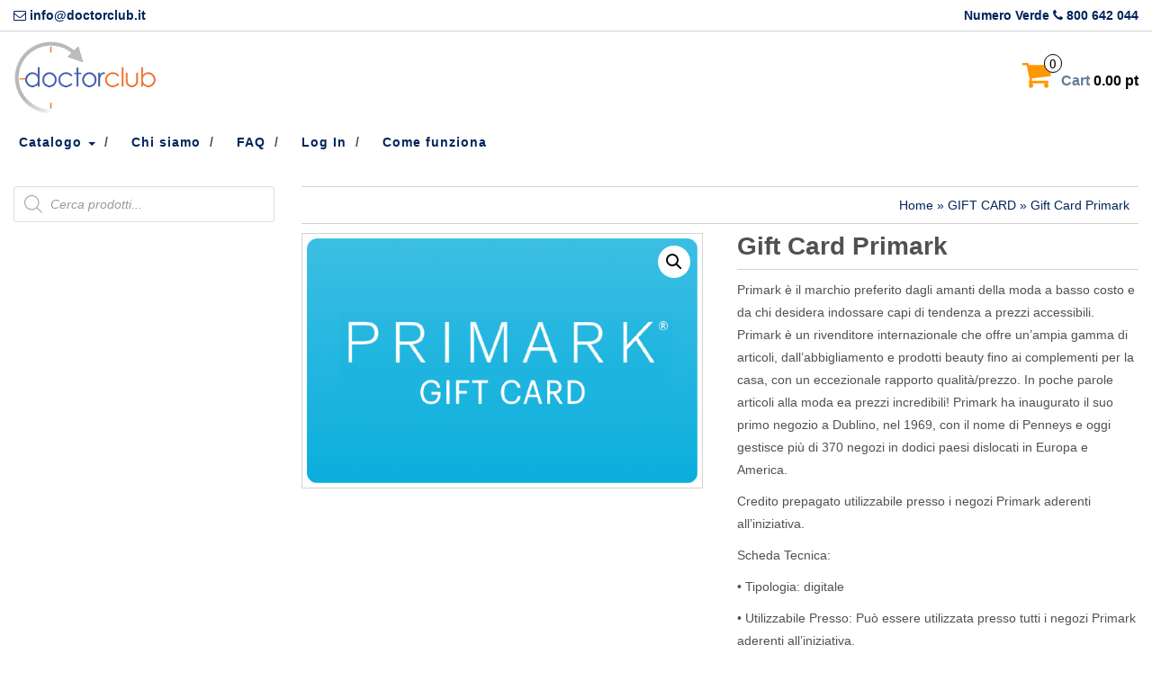

--- FILE ---
content_type: text/html; charset=UTF-8
request_url: https://www.doctorclub.it/prodotto/gift-card-primark/
body_size: 19256
content:
<!DOCTYPE html>
<html lang="it-IT">
	<head>
		<meta http-equiv="content-type" content="text/html; charset=UTF-8" />
		<meta http-equiv="X-UA-Compatible" content="IE=edge">
		<meta name="viewport" content="width=device-width, initial-scale=1.0">
		<link rel="pingback" href="https://www.doctorclub.it/xmlrpc.php" />
		<title>Gift Card Primark &#8211; DoctorClub</title>
<meta name='robots' content='max-image-preview:large' />
<link rel='dns-prefetch' href='//fonts.googleapis.com' />
<link rel="alternate" type="application/rss+xml" title="DoctorClub &raquo; Feed" href="https://www.doctorclub.it/feed/" />
<link rel="alternate" type="application/rss+xml" title="DoctorClub &raquo; Feed dei commenti" href="https://www.doctorclub.it/comments/feed/" />
<link rel="alternate" type="application/rss+xml" title="DoctorClub &raquo; Gift Card Primark Feed dei commenti" href="https://www.doctorclub.it/prodotto/gift-card-primark/feed/" />
<script type="text/javascript">
/* <![CDATA[ */
window._wpemojiSettings = {"baseUrl":"https:\/\/s.w.org\/images\/core\/emoji\/15.0.3\/72x72\/","ext":".png","svgUrl":"https:\/\/s.w.org\/images\/core\/emoji\/15.0.3\/svg\/","svgExt":".svg","source":{"concatemoji":"https:\/\/www.doctorclub.it\/wp-includes\/js\/wp-emoji-release.min.js?ver=6.5.7"}};
/*! This file is auto-generated */
!function(i,n){var o,s,e;function c(e){try{var t={supportTests:e,timestamp:(new Date).valueOf()};sessionStorage.setItem(o,JSON.stringify(t))}catch(e){}}function p(e,t,n){e.clearRect(0,0,e.canvas.width,e.canvas.height),e.fillText(t,0,0);var t=new Uint32Array(e.getImageData(0,0,e.canvas.width,e.canvas.height).data),r=(e.clearRect(0,0,e.canvas.width,e.canvas.height),e.fillText(n,0,0),new Uint32Array(e.getImageData(0,0,e.canvas.width,e.canvas.height).data));return t.every(function(e,t){return e===r[t]})}function u(e,t,n){switch(t){case"flag":return n(e,"\ud83c\udff3\ufe0f\u200d\u26a7\ufe0f","\ud83c\udff3\ufe0f\u200b\u26a7\ufe0f")?!1:!n(e,"\ud83c\uddfa\ud83c\uddf3","\ud83c\uddfa\u200b\ud83c\uddf3")&&!n(e,"\ud83c\udff4\udb40\udc67\udb40\udc62\udb40\udc65\udb40\udc6e\udb40\udc67\udb40\udc7f","\ud83c\udff4\u200b\udb40\udc67\u200b\udb40\udc62\u200b\udb40\udc65\u200b\udb40\udc6e\u200b\udb40\udc67\u200b\udb40\udc7f");case"emoji":return!n(e,"\ud83d\udc26\u200d\u2b1b","\ud83d\udc26\u200b\u2b1b")}return!1}function f(e,t,n){var r="undefined"!=typeof WorkerGlobalScope&&self instanceof WorkerGlobalScope?new OffscreenCanvas(300,150):i.createElement("canvas"),a=r.getContext("2d",{willReadFrequently:!0}),o=(a.textBaseline="top",a.font="600 32px Arial",{});return e.forEach(function(e){o[e]=t(a,e,n)}),o}function t(e){var t=i.createElement("script");t.src=e,t.defer=!0,i.head.appendChild(t)}"undefined"!=typeof Promise&&(o="wpEmojiSettingsSupports",s=["flag","emoji"],n.supports={everything:!0,everythingExceptFlag:!0},e=new Promise(function(e){i.addEventListener("DOMContentLoaded",e,{once:!0})}),new Promise(function(t){var n=function(){try{var e=JSON.parse(sessionStorage.getItem(o));if("object"==typeof e&&"number"==typeof e.timestamp&&(new Date).valueOf()<e.timestamp+604800&&"object"==typeof e.supportTests)return e.supportTests}catch(e){}return null}();if(!n){if("undefined"!=typeof Worker&&"undefined"!=typeof OffscreenCanvas&&"undefined"!=typeof URL&&URL.createObjectURL&&"undefined"!=typeof Blob)try{var e="postMessage("+f.toString()+"("+[JSON.stringify(s),u.toString(),p.toString()].join(",")+"));",r=new Blob([e],{type:"text/javascript"}),a=new Worker(URL.createObjectURL(r),{name:"wpTestEmojiSupports"});return void(a.onmessage=function(e){c(n=e.data),a.terminate(),t(n)})}catch(e){}c(n=f(s,u,p))}t(n)}).then(function(e){for(var t in e)n.supports[t]=e[t],n.supports.everything=n.supports.everything&&n.supports[t],"flag"!==t&&(n.supports.everythingExceptFlag=n.supports.everythingExceptFlag&&n.supports[t]);n.supports.everythingExceptFlag=n.supports.everythingExceptFlag&&!n.supports.flag,n.DOMReady=!1,n.readyCallback=function(){n.DOMReady=!0}}).then(function(){return e}).then(function(){var e;n.supports.everything||(n.readyCallback(),(e=n.source||{}).concatemoji?t(e.concatemoji):e.wpemoji&&e.twemoji&&(t(e.twemoji),t(e.wpemoji)))}))}((window,document),window._wpemojiSettings);
/* ]]> */
</script>
<link rel='stylesheet' id='mycred-woo-frontend-css-css' href='https://www.doctorclub.it/wp-content/plugins/mycred/addons/gateway/carts/block-compatibility/build/mycred-woo-block-style.css?ver=1.4' type='text/css' media='all' />
<style id='wp-emoji-styles-inline-css' type='text/css'>

	img.wp-smiley, img.emoji {
		display: inline !important;
		border: none !important;
		box-shadow: none !important;
		height: 1em !important;
		width: 1em !important;
		margin: 0 0.07em !important;
		vertical-align: -0.1em !important;
		background: none !important;
		padding: 0 !important;
	}
</style>
<link rel='stylesheet' id='wp-block-library-css' href='https://www.doctorclub.it/wp-includes/css/dist/block-library/style.min.css?ver=6.5.7' type='text/css' media='all' />
<style id='pdfemb-pdf-embedder-viewer-style-inline-css' type='text/css'>
.wp-block-pdfemb-pdf-embedder-viewer{max-width:none}

</style>
<style id='classic-theme-styles-inline-css' type='text/css'>
/*! This file is auto-generated */
.wp-block-button__link{color:#fff;background-color:#32373c;border-radius:9999px;box-shadow:none;text-decoration:none;padding:calc(.667em + 2px) calc(1.333em + 2px);font-size:1.125em}.wp-block-file__button{background:#32373c;color:#fff;text-decoration:none}
</style>
<style id='global-styles-inline-css' type='text/css'>
body{--wp--preset--color--black: #000000;--wp--preset--color--cyan-bluish-gray: #abb8c3;--wp--preset--color--white: #ffffff;--wp--preset--color--pale-pink: #f78da7;--wp--preset--color--vivid-red: #cf2e2e;--wp--preset--color--luminous-vivid-orange: #ff6900;--wp--preset--color--luminous-vivid-amber: #fcb900;--wp--preset--color--light-green-cyan: #7bdcb5;--wp--preset--color--vivid-green-cyan: #00d084;--wp--preset--color--pale-cyan-blue: #8ed1fc;--wp--preset--color--vivid-cyan-blue: #0693e3;--wp--preset--color--vivid-purple: #9b51e0;--wp--preset--gradient--vivid-cyan-blue-to-vivid-purple: linear-gradient(135deg,rgba(6,147,227,1) 0%,rgb(155,81,224) 100%);--wp--preset--gradient--light-green-cyan-to-vivid-green-cyan: linear-gradient(135deg,rgb(122,220,180) 0%,rgb(0,208,130) 100%);--wp--preset--gradient--luminous-vivid-amber-to-luminous-vivid-orange: linear-gradient(135deg,rgba(252,185,0,1) 0%,rgba(255,105,0,1) 100%);--wp--preset--gradient--luminous-vivid-orange-to-vivid-red: linear-gradient(135deg,rgba(255,105,0,1) 0%,rgb(207,46,46) 100%);--wp--preset--gradient--very-light-gray-to-cyan-bluish-gray: linear-gradient(135deg,rgb(238,238,238) 0%,rgb(169,184,195) 100%);--wp--preset--gradient--cool-to-warm-spectrum: linear-gradient(135deg,rgb(74,234,220) 0%,rgb(151,120,209) 20%,rgb(207,42,186) 40%,rgb(238,44,130) 60%,rgb(251,105,98) 80%,rgb(254,248,76) 100%);--wp--preset--gradient--blush-light-purple: linear-gradient(135deg,rgb(255,206,236) 0%,rgb(152,150,240) 100%);--wp--preset--gradient--blush-bordeaux: linear-gradient(135deg,rgb(254,205,165) 0%,rgb(254,45,45) 50%,rgb(107,0,62) 100%);--wp--preset--gradient--luminous-dusk: linear-gradient(135deg,rgb(255,203,112) 0%,rgb(199,81,192) 50%,rgb(65,88,208) 100%);--wp--preset--gradient--pale-ocean: linear-gradient(135deg,rgb(255,245,203) 0%,rgb(182,227,212) 50%,rgb(51,167,181) 100%);--wp--preset--gradient--electric-grass: linear-gradient(135deg,rgb(202,248,128) 0%,rgb(113,206,126) 100%);--wp--preset--gradient--midnight: linear-gradient(135deg,rgb(2,3,129) 0%,rgb(40,116,252) 100%);--wp--preset--font-size--small: 13px;--wp--preset--font-size--medium: 20px;--wp--preset--font-size--large: 36px;--wp--preset--font-size--x-large: 42px;--wp--preset--spacing--20: 0.44rem;--wp--preset--spacing--30: 0.67rem;--wp--preset--spacing--40: 1rem;--wp--preset--spacing--50: 1.5rem;--wp--preset--spacing--60: 2.25rem;--wp--preset--spacing--70: 3.38rem;--wp--preset--spacing--80: 5.06rem;--wp--preset--shadow--natural: 6px 6px 9px rgba(0, 0, 0, 0.2);--wp--preset--shadow--deep: 12px 12px 50px rgba(0, 0, 0, 0.4);--wp--preset--shadow--sharp: 6px 6px 0px rgba(0, 0, 0, 0.2);--wp--preset--shadow--outlined: 6px 6px 0px -3px rgba(255, 255, 255, 1), 6px 6px rgba(0, 0, 0, 1);--wp--preset--shadow--crisp: 6px 6px 0px rgba(0, 0, 0, 1);}:where(.is-layout-flex){gap: 0.5em;}:where(.is-layout-grid){gap: 0.5em;}body .is-layout-flex{display: flex;}body .is-layout-flex{flex-wrap: wrap;align-items: center;}body .is-layout-flex > *{margin: 0;}body .is-layout-grid{display: grid;}body .is-layout-grid > *{margin: 0;}:where(.wp-block-columns.is-layout-flex){gap: 2em;}:where(.wp-block-columns.is-layout-grid){gap: 2em;}:where(.wp-block-post-template.is-layout-flex){gap: 1.25em;}:where(.wp-block-post-template.is-layout-grid){gap: 1.25em;}.has-black-color{color: var(--wp--preset--color--black) !important;}.has-cyan-bluish-gray-color{color: var(--wp--preset--color--cyan-bluish-gray) !important;}.has-white-color{color: var(--wp--preset--color--white) !important;}.has-pale-pink-color{color: var(--wp--preset--color--pale-pink) !important;}.has-vivid-red-color{color: var(--wp--preset--color--vivid-red) !important;}.has-luminous-vivid-orange-color{color: var(--wp--preset--color--luminous-vivid-orange) !important;}.has-luminous-vivid-amber-color{color: var(--wp--preset--color--luminous-vivid-amber) !important;}.has-light-green-cyan-color{color: var(--wp--preset--color--light-green-cyan) !important;}.has-vivid-green-cyan-color{color: var(--wp--preset--color--vivid-green-cyan) !important;}.has-pale-cyan-blue-color{color: var(--wp--preset--color--pale-cyan-blue) !important;}.has-vivid-cyan-blue-color{color: var(--wp--preset--color--vivid-cyan-blue) !important;}.has-vivid-purple-color{color: var(--wp--preset--color--vivid-purple) !important;}.has-black-background-color{background-color: var(--wp--preset--color--black) !important;}.has-cyan-bluish-gray-background-color{background-color: var(--wp--preset--color--cyan-bluish-gray) !important;}.has-white-background-color{background-color: var(--wp--preset--color--white) !important;}.has-pale-pink-background-color{background-color: var(--wp--preset--color--pale-pink) !important;}.has-vivid-red-background-color{background-color: var(--wp--preset--color--vivid-red) !important;}.has-luminous-vivid-orange-background-color{background-color: var(--wp--preset--color--luminous-vivid-orange) !important;}.has-luminous-vivid-amber-background-color{background-color: var(--wp--preset--color--luminous-vivid-amber) !important;}.has-light-green-cyan-background-color{background-color: var(--wp--preset--color--light-green-cyan) !important;}.has-vivid-green-cyan-background-color{background-color: var(--wp--preset--color--vivid-green-cyan) !important;}.has-pale-cyan-blue-background-color{background-color: var(--wp--preset--color--pale-cyan-blue) !important;}.has-vivid-cyan-blue-background-color{background-color: var(--wp--preset--color--vivid-cyan-blue) !important;}.has-vivid-purple-background-color{background-color: var(--wp--preset--color--vivid-purple) !important;}.has-black-border-color{border-color: var(--wp--preset--color--black) !important;}.has-cyan-bluish-gray-border-color{border-color: var(--wp--preset--color--cyan-bluish-gray) !important;}.has-white-border-color{border-color: var(--wp--preset--color--white) !important;}.has-pale-pink-border-color{border-color: var(--wp--preset--color--pale-pink) !important;}.has-vivid-red-border-color{border-color: var(--wp--preset--color--vivid-red) !important;}.has-luminous-vivid-orange-border-color{border-color: var(--wp--preset--color--luminous-vivid-orange) !important;}.has-luminous-vivid-amber-border-color{border-color: var(--wp--preset--color--luminous-vivid-amber) !important;}.has-light-green-cyan-border-color{border-color: var(--wp--preset--color--light-green-cyan) !important;}.has-vivid-green-cyan-border-color{border-color: var(--wp--preset--color--vivid-green-cyan) !important;}.has-pale-cyan-blue-border-color{border-color: var(--wp--preset--color--pale-cyan-blue) !important;}.has-vivid-cyan-blue-border-color{border-color: var(--wp--preset--color--vivid-cyan-blue) !important;}.has-vivid-purple-border-color{border-color: var(--wp--preset--color--vivid-purple) !important;}.has-vivid-cyan-blue-to-vivid-purple-gradient-background{background: var(--wp--preset--gradient--vivid-cyan-blue-to-vivid-purple) !important;}.has-light-green-cyan-to-vivid-green-cyan-gradient-background{background: var(--wp--preset--gradient--light-green-cyan-to-vivid-green-cyan) !important;}.has-luminous-vivid-amber-to-luminous-vivid-orange-gradient-background{background: var(--wp--preset--gradient--luminous-vivid-amber-to-luminous-vivid-orange) !important;}.has-luminous-vivid-orange-to-vivid-red-gradient-background{background: var(--wp--preset--gradient--luminous-vivid-orange-to-vivid-red) !important;}.has-very-light-gray-to-cyan-bluish-gray-gradient-background{background: var(--wp--preset--gradient--very-light-gray-to-cyan-bluish-gray) !important;}.has-cool-to-warm-spectrum-gradient-background{background: var(--wp--preset--gradient--cool-to-warm-spectrum) !important;}.has-blush-light-purple-gradient-background{background: var(--wp--preset--gradient--blush-light-purple) !important;}.has-blush-bordeaux-gradient-background{background: var(--wp--preset--gradient--blush-bordeaux) !important;}.has-luminous-dusk-gradient-background{background: var(--wp--preset--gradient--luminous-dusk) !important;}.has-pale-ocean-gradient-background{background: var(--wp--preset--gradient--pale-ocean) !important;}.has-electric-grass-gradient-background{background: var(--wp--preset--gradient--electric-grass) !important;}.has-midnight-gradient-background{background: var(--wp--preset--gradient--midnight) !important;}.has-small-font-size{font-size: var(--wp--preset--font-size--small) !important;}.has-medium-font-size{font-size: var(--wp--preset--font-size--medium) !important;}.has-large-font-size{font-size: var(--wp--preset--font-size--large) !important;}.has-x-large-font-size{font-size: var(--wp--preset--font-size--x-large) !important;}
.wp-block-navigation a:where(:not(.wp-element-button)){color: inherit;}
:where(.wp-block-post-template.is-layout-flex){gap: 1.25em;}:where(.wp-block-post-template.is-layout-grid){gap: 1.25em;}
:where(.wp-block-columns.is-layout-flex){gap: 2em;}:where(.wp-block-columns.is-layout-grid){gap: 2em;}
.wp-block-pullquote{font-size: 1.5em;line-height: 1.6;}
</style>
<link rel='stylesheet' id='contact-form-7-css' href='https://www.doctorclub.it/wp-content/plugins/contact-form-7/includes/css/styles.css?ver=5.9.3' type='text/css' media='all' />
<link rel='stylesheet' id='UserAccessManagerLoginForm-css' href='https://www.doctorclub.it/wp-content/plugins/user-access-manager/assets/css/uamLoginForm.css?ver=2.2.23' type='text/css' media='screen' />
<link rel='stylesheet' id='widgetopts-styles-css' href='https://www.doctorclub.it/wp-content/plugins/widget-options/assets/css/widget-options.css?ver=4.0.5.1' type='text/css' media='all' />
<link rel='stylesheet' id='photoswipe-css' href='https://www.doctorclub.it/wp-content/plugins/woocommerce/assets/css/photoswipe/photoswipe.min.css?ver=8.8.6' type='text/css' media='all' />
<link rel='stylesheet' id='photoswipe-default-skin-css' href='https://www.doctorclub.it/wp-content/plugins/woocommerce/assets/css/photoswipe/default-skin/default-skin.min.css?ver=8.8.6' type='text/css' media='all' />
<link rel='stylesheet' id='woocommerce-layout-css' href='https://www.doctorclub.it/wp-content/plugins/woocommerce/assets/css/woocommerce-layout.css?ver=8.8.6' type='text/css' media='all' />
<link rel='stylesheet' id='woocommerce-smallscreen-css' href='https://www.doctorclub.it/wp-content/plugins/woocommerce/assets/css/woocommerce-smallscreen.css?ver=8.8.6' type='text/css' media='only screen and (max-width: 768px)' />
<link rel='stylesheet' id='woocommerce-general-css' href='https://www.doctorclub.it/wp-content/plugins/woocommerce/assets/css/woocommerce.css?ver=8.8.6' type='text/css' media='all' />
<style id='woocommerce-inline-inline-css' type='text/css'>
.woocommerce form .form-row .required { visibility: visible; }
</style>
<link rel='stylesheet' id='eonet-ui-css-css' href='https://www.doctorclub.it/wp-content/plugins/eonet-manual-user-approve/core/assets/css/eonet_ui_frontend.min.css?ver=6.5.7' type='text/css' media='all' />
<link rel='stylesheet' id='eonet-fonts-css' href='//fonts.googleapis.com/css?family=Roboto:300,300i,400,400i,600,600i,700,700i,900,900i&#038;subset=latin,latin-ext' type='text/css' media='all' />
<link rel='stylesheet' id='dgwt-wcas-style-css' href='https://www.doctorclub.it/wp-content/plugins/ajax-search-for-woocommerce/assets/css/style.min.css?ver=1.27.0' type='text/css' media='all' />
<link rel='stylesheet' id='parent-style-css' href='https://www.doctorclub.it/wp-content/themes/maxstore/style.css?ver=6.5.7' type='text/css' media='all' />
<link rel='stylesheet' id='child-style-css' href='https://www.doctorclub.it/wp-content/themes/e-shop-Child/style.css?ver=6.5.7' type='text/css' media='all' />
<link rel='stylesheet' id='bootstrap-css' href='https://www.doctorclub.it/wp-content/themes/maxstore/css/bootstrap.css?ver=3.3.4' type='text/css' media='all' />
<link rel='stylesheet' id='maxstore-stylesheet-css' href='https://www.doctorclub.it/wp-content/themes/e-shop-Child/style.css?ver=1.5.2' type='text/css' media='all' />
<link rel='stylesheet' id='font-awesome-css' href='https://www.doctorclub.it/wp-content/plugins/elementor/assets/lib/font-awesome/css/font-awesome.min.css?ver=4.7.0' type='text/css' media='all' />
<link rel='stylesheet' id='gk-nsp-css' href='https://www.doctorclub.it/wp-content/plugins/gk-nsp/gk-nsp.css?ver=6.5.7' type='text/css' media='all' />
<link rel='stylesheet' id='dashicons-css' href='https://www.doctorclub.it/wp-includes/css/dashicons.min.css?ver=6.5.7' type='text/css' media='all' />
<link rel='stylesheet' id='thickbox-css' href='https://www.doctorclub.it/wp-includes/js/thickbox/thickbox.css?ver=6.5.7' type='text/css' media='all' />
<link rel='stylesheet' id='mycred-front-css' href='https://www.doctorclub.it/wp-content/plugins/mycred/assets/css/mycred-front.css?ver=2.6.4' type='text/css' media='all' />
<link rel='stylesheet' id='mycred-social-share-icons-css' href='https://www.doctorclub.it/wp-content/plugins/mycred/assets/css/mycred-social-icons.css?ver=2.6.4' type='text/css' media='all' />
<link rel='stylesheet' id='mycred-social-share-style-css' href='https://www.doctorclub.it/wp-content/plugins/mycred/assets/css/mycred-social-share.css?ver=2.6.4' type='text/css' media='all' />
<link rel='stylesheet' id='dkpdf-frontend-css' href='https://www.doctorclub.it/wp-content/plugins/dk-pdf/assets/css/frontend.css?ver=1.9.6' type='text/css' media='all' />
<link rel='stylesheet' id='cf7cf-style-css' href='https://www.doctorclub.it/wp-content/plugins/cf7-conditional-fields/style.css?ver=2.4.10' type='text/css' media='all' />
<script type="text/javascript" src="https://www.doctorclub.it/wp-includes/js/jquery/jquery.min.js?ver=3.7.1" id="jquery-core-js"></script>
<script type="text/javascript" src="https://www.doctorclub.it/wp-includes/js/jquery/jquery-migrate.min.js?ver=3.4.1" id="jquery-migrate-js"></script>
<script type="text/javascript" src="https://www.doctorclub.it/wp-includes/js/dist/vendor/wp-polyfill-inert.min.js?ver=3.1.2" id="wp-polyfill-inert-js"></script>
<script type="text/javascript" src="https://www.doctorclub.it/wp-includes/js/dist/vendor/regenerator-runtime.min.js?ver=0.14.0" id="regenerator-runtime-js"></script>
<script type="text/javascript" src="https://www.doctorclub.it/wp-includes/js/dist/vendor/wp-polyfill.min.js?ver=3.15.0" id="wp-polyfill-js"></script>
<script type="text/javascript" src="https://www.doctorclub.it/wp-includes/js/dist/hooks.min.js?ver=2810c76e705dd1a53b18" id="wp-hooks-js"></script>
<script type="text/javascript" id="say-what-js-js-extra">
/* <![CDATA[ */
var say_what_data = {"replacements":{"woocommerce|Your order has been received and is now being processed. Your order details are shown below for your reference:|":"Il Suo ordine \u00e8 stato ricevuto ed \u00e8 in stato di preparazione. L'evasione avverr\u00e0 nelle prossime 48 ore lavorative. Qui sotto pu\u00f2 trovare i dettagli del Suo ordine:","woocommerce|Are you sure you want to log out? <a href=\"%s\">Confirm and log out<\/a>|":"Sei sicuro di voler uscire? <a href=\"%s\">Conferma ed esci<\/a>","woocommerce|Hello %1$s (not %1$s? <a href=\"%2$s\">Log out<\/a>)|":"Salve dott. %1$s (non sei %1$s? <a href=\"%2$s\">Esci<\/a>)"}};
/* ]]> */
</script>
<script type="text/javascript" src="https://www.doctorclub.it/wp-content/plugins/say-what/assets/build/frontend.js?ver=fd31684c45e4d85aeb4e" id="say-what-js-js"></script>
<script type="text/javascript" src="https://www.doctorclub.it/wp-content/plugins/woocommerce/assets/js/zoom/jquery.zoom.min.js?ver=1.7.21-wc.8.8.6" id="zoom-js" defer="defer" data-wp-strategy="defer"></script>
<script type="text/javascript" src="https://www.doctorclub.it/wp-content/plugins/woocommerce/assets/js/flexslider/jquery.flexslider.min.js?ver=2.7.2-wc.8.8.6" id="flexslider-js" defer="defer" data-wp-strategy="defer"></script>
<script type="text/javascript" src="https://www.doctorclub.it/wp-content/plugins/woocommerce/assets/js/photoswipe/photoswipe.min.js?ver=4.1.1-wc.8.8.6" id="photoswipe-js" defer="defer" data-wp-strategy="defer"></script>
<script type="text/javascript" src="https://www.doctorclub.it/wp-content/plugins/woocommerce/assets/js/photoswipe/photoswipe-ui-default.min.js?ver=4.1.1-wc.8.8.6" id="photoswipe-ui-default-js" defer="defer" data-wp-strategy="defer"></script>
<script type="text/javascript" id="wc-single-product-js-extra">
/* <![CDATA[ */
var wc_single_product_params = {"i18n_required_rating_text":"Seleziona una valutazione","review_rating_required":"yes","flexslider":{"rtl":false,"animation":"slide","smoothHeight":true,"directionNav":false,"controlNav":"thumbnails","slideshow":false,"animationSpeed":500,"animationLoop":false,"allowOneSlide":false},"zoom_enabled":"1","zoom_options":[],"photoswipe_enabled":"1","photoswipe_options":{"shareEl":false,"closeOnScroll":false,"history":false,"hideAnimationDuration":0,"showAnimationDuration":0},"flexslider_enabled":"1"};
/* ]]> */
</script>
<script type="text/javascript" src="https://www.doctorclub.it/wp-content/plugins/woocommerce/assets/js/frontend/single-product.min.js?ver=8.8.6" id="wc-single-product-js" defer="defer" data-wp-strategy="defer"></script>
<script type="text/javascript" src="https://www.doctorclub.it/wp-content/plugins/woocommerce/assets/js/jquery-blockui/jquery.blockUI.min.js?ver=2.7.0-wc.8.8.6" id="jquery-blockui-js" defer="defer" data-wp-strategy="defer"></script>
<script type="text/javascript" src="https://www.doctorclub.it/wp-content/plugins/woocommerce/assets/js/js-cookie/js.cookie.min.js?ver=2.1.4-wc.8.8.6" id="js-cookie-js" defer="defer" data-wp-strategy="defer"></script>
<script type="text/javascript" id="woocommerce-js-extra">
/* <![CDATA[ */
var woocommerce_params = {"ajax_url":"\/wp-admin\/admin-ajax.php","wc_ajax_url":"\/?wc-ajax=%%endpoint%%"};
/* ]]> */
</script>
<script type="text/javascript" src="https://www.doctorclub.it/wp-content/plugins/woocommerce/assets/js/frontend/woocommerce.min.js?ver=8.8.6" id="woocommerce-js" defer="defer" data-wp-strategy="defer"></script>
<script type="text/javascript" src="https://www.doctorclub.it/wp-content/plugins/eonet-manual-user-approve/core/assets/js/bootstrap.min.js?ver=1.0.0" id="eonet-bootstrap-js-js"></script>
<script type="text/javascript" src="https://www.doctorclub.it/wp-content/plugins/eonet-manual-user-approve/core/assets/js/eonet_ui.min.js?ver=1.0.0" id="eonet-frontend-ui-js-js"></script>
<script type="text/javascript" src="https://www.doctorclub.it/wp-content/themes/maxstore/js/bootstrap.js?ver=3.3.4" id="bootstrap-js"></script>
<script type="text/javascript" src="https://www.doctorclub.it/wp-content/themes/maxstore/js/customscript.js?ver=1.5.2" id="maxstore-theme-js-js"></script>
<link rel="https://api.w.org/" href="https://www.doctorclub.it/wp-json/" /><link rel="alternate" type="application/json" href="https://www.doctorclub.it/wp-json/wp/v2/product/55764" /><link rel="EditURI" type="application/rsd+xml" title="RSD" href="https://www.doctorclub.it/xmlrpc.php?rsd" />
<meta name="generator" content="WordPress 6.5.7" />
<meta name="generator" content="WooCommerce 8.8.6" />
<link rel="canonical" href="https://www.doctorclub.it/prodotto/gift-card-primark/" />
<link rel='shortlink' href='https://www.doctorclub.it/?p=55764' />
<link rel="alternate" type="application/json+oembed" href="https://www.doctorclub.it/wp-json/oembed/1.0/embed?url=https%3A%2F%2Fwww.doctorclub.it%2Fprodotto%2Fgift-card-primark%2F" />
<link rel="alternate" type="text/xml+oembed" href="https://www.doctorclub.it/wp-json/oembed/1.0/embed?url=https%3A%2F%2Fwww.doctorclub.it%2Fprodotto%2Fgift-card-primark%2F&#038;format=xml" />
<script id='BotPenguin-messenger-widget' src='https://cdn.botpenguin.com/botpenguin.js' defer>647570793b83ee07431afb18,645b156cf21ed1031c4af8e0</script>		<style>
			.dgwt-wcas-ico-magnifier,.dgwt-wcas-ico-magnifier-handler{max-width:20px}.dgwt-wcas-search-wrapp{max-width:600px}		</style>
			<noscript><style>.woocommerce-product-gallery{ opacity: 1 !important; }</style></noscript>
	<meta name="generator" content="Elementor 3.21.1; features: e_optimized_assets_loading, additional_custom_breakpoints; settings: css_print_method-external, google_font-enabled, font_display-auto">
<link rel="icon" href="https://www.doctorclub.it/wp-content/uploads/2017/05/cropped-Doctorcub_icona-210x210.png" sizes="32x32" />
<link rel="icon" href="https://www.doctorclub.it/wp-content/uploads/2017/05/cropped-Doctorcub_icona-210x210.png" sizes="192x192" />
<link rel="apple-touch-icon" href="https://www.doctorclub.it/wp-content/uploads/2017/05/cropped-Doctorcub_icona-210x210.png" />
<meta name="msapplication-TileImage" content="https://www.doctorclub.it/wp-content/uploads/2017/05/cropped-Doctorcub_icona-300x300.png" />
		<style type="text/css" id="wp-custom-css">
			/*
Puoi aggiungere qui il tuo codice CSS.

Per maggiori informazioni consulta la documentazione (fai clic sull'icona con il punto interrogativo qui sopra).
*/

.top-infobox {
    color: #00245c !important;
}

body {
    color: #00245c !important;
}

.home-header .page-header a, .page-header, .archive-article header a {
    color: #00245c !important;
}

.woocommerce a.button, .woocommerce button.button, .woocommerce input.button {
    background-color: #FF9800 !important;
}

a {
    color: #00245c !important;
    text-decoration: none;
}

.active > a:hover, .navbar-inverse .navbar-nav > .active > a:focus {
    color: #00245c !important;
}

.woocommerce input.button:disabled, .woocommerce input.button:disabled[disabled] {
    color: white;
    cursor: not-allowed;
    opacity: .5;
    padding: .618em 1em;
}

.hm_blog_list .blog_grid_con .meta, .post_title_con .meta {
    display: none;
}

.grecaptcha-badge{
	visibility: collapse !important;  
}		</style>
		<style id="kirki-inline-styles">.rsrc-header-text a{color:#00245C;}h2.site-desc, h3.site-desc{color:#00245C;}body{background:#fff;background-color:#fff;background-repeat:no-repeat;background-position:center center;background-attachment:fixed;-webkit-background-size:cover;-moz-background-size:cover;-ms-background-size:cover;-o-background-size:cover;background-size:cover;}</style>	</head>
	<body id="blog" class="product-template-default single single-product postid-55764 theme-maxstore woocommerce woocommerce-page woocommerce-no-js elementor-default elementor-kit-33830">
            <a class="skip-link screen-reader-text" href="#site-content">Skip to the content</a>
<div class="container rsrc-container" role="main">
	 
			<div class="top-section row"> 
			<div class="top-infobox text-left col-xs-6">
				<i class="fa fa-envelope-o"></i> info@doctorclub.it 
			</div> 
			<div class="top-infobox text-right col-xs-6">
				Numero Verde <i class="fa fa-phone"></i> 800 642 044 
			</div>               
		</div>
		<div class="row" >
				<header id="site-header" class="col-sm-4 hidden-xs rsrc-header text-center col-sm-push-4" role="banner"> 
							<div class="rsrc-header-img">
					<a href="https://www.doctorclub.it/"><img src="https://www.doctorclub.it/wp-content/uploads/2017/05/Doctorclub_logo.jpg" title="DoctorClub" /></a>
				</div>
			   
		</header> 
		<div class="header-login col-sm-4 col-xs-4 col-sm-pull-4"> 
					</div>
				 
			<div class="header-cart text-right col-sm-4 col-xs-8">
							<div class="header-cart-inner">
					
				<a class="cart-contents text-right" href="https://www.doctorclub.it/cart/" title="View your shopping cart">
					<i class="fa fa-shopping-cart"><span class="count">0</span></i><span class="amount-title hidden-sm hidden-xs">Cart </span><span class="amount-cart">0.00&nbsp;pt</span> 
				</a>
								<ul class="site-header-cart menu list-unstyled">
					<li>
						<div class="widget woocommerce widget_shopping_cart"><div class="widget_shopping_cart_content"></div></div>					</li>
				</ul>
			</div>
						</div>
			</div>
		<div class="rsrc-top-menu row" >
		<nav id="site-navigation" class="navbar navbar-inverse" role="navigation">

			<div class="navbar-header">
				<button type="button" class="navbar-toggle" data-toggle="collapse" data-target=".navbar-1-collapse">
					<span class="sr-only">Toggle navigation</span>
					<span class="icon-bar"></span>
					<span class="icon-bar"></span>
					<span class="icon-bar"></span>
				</button>
				<header class="visible-xs-block" role="banner"> 
											<div class="rsrc-header-img menu-img text-left">
							<a href="https://www.doctorclub.it/"><img src="https://www.doctorclub.it/wp-content/uploads/2017/05/Doctorclub_logo.jpg" title="DoctorClub" /></a>
						</div>
					   
				</header>
			</div>
			<div class="collapse navbar-collapse navbar-1-collapse"><ul id="menu-new-menu" class="nav navbar-nav"><li id="menu-item-733" class="menu-item menu-item-type-post_type menu-item-object-page menu-item-has-children current_page_parent menu-item-733 dropdown"><a title="Catalogo" href="https://www.doctorclub.it/shop/" data-toggle="dropdown" class="dropdown-toggle">Catalogo <span class="caret"></span></a>
<ul role="menu" class=" dropdown-menu">
	<li id="menu-item-737" class="menu-item menu-item-type-taxonomy menu-item-object-product_cat menu-item-737"><a title="ENOGASTRONOMIA" href="https://www.doctorclub.it/categoria-prodotto/enogastronomia/">ENOGASTRONOMIA</a></li>
	<li id="menu-item-27425" class="menu-item menu-item-type-custom menu-item-object-custom menu-item-27425"><a title="RIVISTE" href="https://www.doctorclub.it/categoria-prodotto/riviste/">RIVISTE</a></li>
	<li id="menu-item-55821" class="menu-item menu-item-type-custom menu-item-object-custom menu-item-55821"><a title="NOVITÀ" href="https://www.doctorclub.it/categoria-prodotto/novita/">NOVITÀ</a></li>
	<li id="menu-item-2988" class="menu-item menu-item-type-custom menu-item-object-custom menu-item-has-children menu-item-2988 dropdown-submenu"><a title="GIFT CARD" href="https://www.doctorclub.it/shop/" data-toggle="dropdown" class="dropdown-toggle">GIFT CARD</a>
	<ul role="menu" class=" dropdown-menu">
		<li id="menu-item-36074" class="menu-item menu-item-type-custom menu-item-object-custom menu-item-36074"><a title="CASA, ARREDAMENTO E FAI DA TE" href="https://www.doctorclub.it/categoria-prodotto/casa-arredamento-e-fai-da-te/">CASA, ARREDAMENTO E FAI DA TE</a></li>
		<li id="menu-item-36077" class="menu-item menu-item-type-custom menu-item-object-custom menu-item-36077"><a title="SUPERMERCATI, FOOD &amp; BEVARAGE" href="https://www.doctorclub.it/categoria-prodotto/supermercati-food-beverage/">SUPERMERCATI, FOOD &#038; BEVARAGE</a></li>
		<li id="menu-item-36076" class="menu-item menu-item-type-custom menu-item-object-custom menu-item-36076"><a title="LIBRI, FILM, MUSICA E GIOCHI" href="https://www.doctorclub.it/categoria-prodotto/libri-film-musica-e-giochi/">LIBRI, FILM, MUSICA E GIOCHI</a></li>
		<li id="menu-item-36075" class="menu-item menu-item-type-custom menu-item-object-custom menu-item-36075"><a title="INFORMATICA, ELETTRONICA ED ELETTRODOMESTICI" href="https://www.doctorclub.it/categoria-prodotto/informatica-elettronica-ed-elettrodomestici/">INFORMATICA, ELETTRONICA ED ELETTRODOMESTICI</a></li>
		<li id="menu-item-36073" class="menu-item menu-item-type-custom menu-item-object-custom menu-item-36073"><a title="BENESSERE E CURA DELLA PERSONA" href="https://www.doctorclub.it/categoria-prodotto/benessere-e-cura-della-persona/">BENESSERE E CURA DELLA PERSONA</a></li>
		<li id="menu-item-36078" class="menu-item menu-item-type-custom menu-item-object-custom menu-item-36078"><a title="VIAGGI, SPORT E TEMPO LIBERO" href="https://www.doctorclub.it/categoria-prodotto/viaggi-sport-e-tempo-libero/">VIAGGI, SPORT E TEMPO LIBERO</a></li>
		<li id="menu-item-36072" class="menu-item menu-item-type-custom menu-item-object-custom menu-item-36072"><a title="ABBIGLIAMENTO, GIOIELLI ED ACCESSORI" href="https://www.doctorclub.it/categoria-prodotto/abbigliamento-gioielli-e-accessori/">ABBIGLIAMENTO, GIOIELLI ED ACCESSORI</a></li>
		<li id="menu-item-2989" class="menu-item menu-item-type-custom menu-item-object-custom menu-item-2989"><a title="PAY TV" href="https://www.doctorclub.it/categoria-prodotto/gift-card/pay-tv/">PAY TV</a></li>
	</ul>
</li>
	<li id="menu-item-36079" class="menu-item menu-item-type-custom menu-item-object-custom menu-item-36079"><a title="RICARICHE TELEFONICHE" href="https://www.doctorclub.it/categoria-prodotto/ricariche-telefoniche-2/">RICARICHE TELEFONICHE</a></li>
	<li id="menu-item-741" class="menu-item menu-item-type-taxonomy menu-item-object-product_cat menu-item-741"><a title="SOLIDARIETÀ" href="https://www.doctorclub.it/categoria-prodotto/solidarieta/">SOLIDARIETÀ</a></li>
</ul>
</li>
<li id="menu-item-1014" class="nmr-logged-out menu-item menu-item-type-custom menu-item-object-custom menu-item-1014"><a title="Chi siamo" href="/home#chisiamo">Chi siamo</a></li>
<li id="menu-item-1017" class="menu-item menu-item-type-custom menu-item-object-custom menu-item-1017"><a title="FAQ" href="/home#faq">FAQ</a></li>
<li id="menu-item-1019" class="nmr-logged-out menu-item menu-item-type-custom menu-item-object-custom menu-item-1019"><a title="Log In" href="/wp-login.php">Log In</a></li>
<li id="menu-item-1020" class="nmr-logged-out menu-item menu-item-type-custom menu-item-object-custom menu-item-1020"><a title="Come funziona" href="/home#comefunziona">Come funziona</a></li>
</ul></div>		</nav>
	</div>
		        <div id="site-content" ></div>
    


<!-- start content container -->
<div class="row rsrc-content">

			<aside id="sidebar-secondary" class="col-md-3 rsrc-left" role="complementary">
		<aside id="dgwt_wcas_ajax_search-2" class="widget woocommerce dgwt-wcas-widget"><div  class="dgwt-wcas-search-wrapp dgwt-wcas-no-submit woocommerce dgwt-wcas-style-solaris js-dgwt-wcas-layout-classic dgwt-wcas-layout-classic js-dgwt-wcas-mobile-overlay-enabled">
		<form class="dgwt-wcas-search-form" role="search" action="https://www.doctorclub.it/" method="get">
		<div class="dgwt-wcas-sf-wrapp">
							<svg class="dgwt-wcas-ico-magnifier" xmlns="http://www.w3.org/2000/svg"
					 xmlns:xlink="http://www.w3.org/1999/xlink" x="0px" y="0px"
					 viewBox="0 0 51.539 51.361" xml:space="preserve">
		             <path 						 d="M51.539,49.356L37.247,35.065c3.273-3.74,5.272-8.623,5.272-13.983c0-11.742-9.518-21.26-21.26-21.26 S0,9.339,0,21.082s9.518,21.26,21.26,21.26c5.361,0,10.244-1.999,13.983-5.272l14.292,14.292L51.539,49.356z M2.835,21.082 c0-10.176,8.249-18.425,18.425-18.425s18.425,8.249,18.425,18.425S31.436,39.507,21.26,39.507S2.835,31.258,2.835,21.082z"/>
				</svg>
							<label class="screen-reader-text"
				   for="dgwt-wcas-search-input-1">Products search</label>

			<input id="dgwt-wcas-search-input-1"
				   type="search"
				   class="dgwt-wcas-search-input"
				   name="s"
				   value=""
				   placeholder="Cerca prodotti..."
				   autocomplete="off"
							/>
			<div class="dgwt-wcas-preloader"></div>

			<div class="dgwt-wcas-voice-search"></div>

			
			<input type="hidden" name="post_type" value="product"/>
			<input type="hidden" name="dgwt_wcas" value="1"/>

			
					</div>
	</form>
</div>
</aside>	</aside>


    <div class="col-md-9 rsrc-main">
        <div class="woocommerce">
							<div id="breadcrumbs" ><div class="breadcrumbs-inner text-right"><a href="https://www.doctorclub.it">Home</a> &raquo; <a href="https://www.doctorclub.it/categoria-prodotto/gift-card/">GIFT CARD</a> &raquo; Gift Card Primark</div></div>						<div class="woocommerce-notices-wrapper"></div><div id="product-55764" class="product type-product post-55764 status-publish first instock product_cat-abbigliamento-gioielli-e-accessori product_cat-gift-card product_cat-novita has-post-thumbnail shipping-taxable purchasable product-type-variable">

	<div class="woocommerce-product-gallery woocommerce-product-gallery--with-images woocommerce-product-gallery--columns-4 images" data-columns="4" style="opacity: 0; transition: opacity .25s ease-in-out;">
	<div class="woocommerce-product-gallery__wrapper">
		<div data-thumb="https://www.doctorclub.it/wp-content/uploads/2023/03/gift_card_primark-100x100.png" data-thumb-alt="" class="woocommerce-product-gallery__image"><a href="https://www.doctorclub.it/wp-content/uploads/2023/03/gift_card_primark.png"><img fetchpriority="high" width="605" height="378" src="https://www.doctorclub.it/wp-content/uploads/2023/03/gift_card_primark.png" class="wp-post-image" alt="" title="gift_card_primark.png" data-caption="" data-src="https://www.doctorclub.it/wp-content/uploads/2023/03/gift_card_primark.png" data-large_image="https://www.doctorclub.it/wp-content/uploads/2023/03/gift_card_primark.png" data-large_image_width="605" data-large_image_height="378" decoding="async" srcset="https://www.doctorclub.it/wp-content/uploads/2023/03/gift_card_primark.png 605w, https://www.doctorclub.it/wp-content/uploads/2023/03/gift_card_primark-320x200.png 320w, https://www.doctorclub.it/wp-content/uploads/2023/03/gift_card_primark-64x40.png 64w" sizes="(max-width: 605px) 100vw, 605px" /></a></div>	</div>
</div>

	<div class="summary entry-summary">
		<h1 class="product_title entry-title">Gift Card Primark</h1><div class="woocommerce-product-details__short-description">
	<p>Primark è il marchio preferito dagli amanti della moda a basso costo e da chi desidera indossare capi di tendenza a prezzi accessibili. Primark è un rivenditore internazionale che offre un&#8217;ampia gamma di articoli, dall&#8217;abbigliamento e prodotti beauty fino ai complementi per la casa, con un eccezionale rapporto qualità/prezzo. In poche parole articoli alla moda ea prezzi incredibili! Primark ha inaugurato il suo primo negozio a Dublino, nel 1969, con il nome di Penneys e oggi gestisce più di 370 negozi in dodici paesi dislocati in Europa e America.</p>
<p>Credito prepagato utilizzabile presso i negozi Primark aderenti all&#8217;iniziativa.</p>
<p>Scheda Tecnica:</p>
<p>• Tipologia: digitale</p>
<p>• Utilizzabile Presso: Può essere utilizzata presso tutti i negozi Primark aderenti all&#8217;iniziativa.</p>
<p>• Scadenza attivazione: 12 mesi</p>
<p>• Scadenza utilizzo: 12 mesi dall&#8217;ultima transazione</p>
<p>• Spendibile in più soluzioni: si</p>
<p>• Cumulabile: si</p>
</div>
<a href="https://www.doctorclub.it/login/">Accedi per vedere i prezzi</a><div class="product_meta">

	
	
		<span class="sku_wrapper">COD: <span class="sku">C02-2PRIMITEUR</span></span>

	
	<span class="posted_in">Categorie: <a href="https://www.doctorclub.it/categoria-prodotto/abbigliamento-gioielli-e-accessori/" rel="tag">ABBIGLIAMENTO GIOIELLI E ACCESSORI</a>, <a href="https://www.doctorclub.it/categoria-prodotto/gift-card/" rel="tag">GIFT CARD</a>, <a href="https://www.doctorclub.it/categoria-prodotto/novita/" rel="tag">NOVITÀ</a></span>
	
	
</div>
	</div>

	
	<div class="woocommerce-tabs wc-tabs-wrapper">
		<ul class="tabs wc-tabs" role="tablist">
							<li class="description_tab" id="tab-title-description" role="tab" aria-controls="tab-description">
					<a href="#tab-description">
						Descrizione					</a>
				</li>
							<li class="additional_information_tab" id="tab-title-additional_information" role="tab" aria-controls="tab-additional_information">
					<a href="#tab-additional_information">
						Informazioni aggiuntive					</a>
				</li>
							<li class="reviews_tab" id="tab-title-reviews" role="tab" aria-controls="tab-reviews">
					<a href="#tab-reviews">
						Recensioni (0)					</a>
				</li>
							<li class="wccpf_fields_tab_tab" id="tab-title-wccpf_fields_tab" role="tab" aria-controls="tab-wccpf_fields_tab">
					<a href="#tab-wccpf_fields_tab">
											</a>
				</li>
					</ul>
					<div class="woocommerce-Tabs-panel woocommerce-Tabs-panel--description panel entry-content wc-tab" id="tab-description" role="tabpanel" aria-labelledby="tab-title-description">
				
	<h2>Descrizione</h2>

<p>Primark è il marchio preferito dagli amanti della moda a basso costo e da chi desidera indossare capi di tendenza a prezzi accessibili. Primark è un rivenditore internazionale che offre un&#8217;ampia gamma di articoli, dall&#8217;abbigliamento e prodotti beauty fino ai complementi per la casa, con un eccezionale rapporto qualità/prezzo. In poche parole articoli alla moda ea prezzi incredibili! Primark ha inaugurato il suo primo negozio a Dublino, nel 1969, con il nome di Penneys e oggi gestisce più di 370 negozi in dodici paesi dislocati in Europa e America.</p>
<p>Credito prepagato utilizzabile presso i negozi Primark aderenti all&#8217;iniziativa.</p>
<p>Scheda Tecnica:</p>
<p>• Tipologia: digitale</p>
<p>• Utilizzabile Presso: Può essere utilizzata presso tutti i negozi Primark aderenti all&#8217;iniziativa.</p>
<p>• Scadenza attivazione: 12 mesi</p>
<p>• Scadenza utilizzo: 12 mesi dall&#8217;ultima transazione</p>
<p>• Spendibile in più soluzioni: si</p>
<p>• Cumulabile: si</p>
<p>&nbsp;</p>
<p>Come utilizzare:</p>
<p>Scarica e stampa la tua Gift Card e annota il numero identificativo. Vai in qualsiasi negozio Primark in Italia, recati alle casse con i prodotti scelti e presenta la Gift Card ai cassieri. La Gift Card Primark può essere utilizzata solo nei negozi. Le Gift Card validamente attivate possono essere utilizzate in tutto o in parte, per l’acquisto di prodotti (esclusi gli acquisti tramite distributori automatici) da chiunque le presenti presso i negozi Primark in Italia.</p>
			</div>
					<div class="woocommerce-Tabs-panel woocommerce-Tabs-panel--additional_information panel entry-content wc-tab" id="tab-additional_information" role="tabpanel" aria-labelledby="tab-title-additional_information">
				
	<h2>Informazioni aggiuntive</h2>

<table class="woocommerce-product-attributes shop_attributes">
			<tr class="woocommerce-product-attributes-item woocommerce-product-attributes-item--attribute_valore-nominale-gift-card">
			<th class="woocommerce-product-attributes-item__label">Valore nominale Gift Card</th>
			<td class="woocommerce-product-attributes-item__value"><p>25€, 50€</p>
</td>
		</tr>
			<tr class="woocommerce-product-attributes-item woocommerce-product-attributes-item--attribute_spedizione">
			<th class="woocommerce-product-attributes-item__label">Spedizione</th>
			<td class="woocommerce-product-attributes-item__value"><p>Via e-mail (+ 2.5 pt)</p>
</td>
		</tr>
	</table>
			</div>
					<div class="woocommerce-Tabs-panel woocommerce-Tabs-panel--reviews panel entry-content wc-tab" id="tab-reviews" role="tabpanel" aria-labelledby="tab-title-reviews">
				<div id="reviews" class="woocommerce-Reviews">
	<div id="comments">
		<h2 class="woocommerce-Reviews-title">
			Recensioni		</h2>

					<p class="woocommerce-noreviews">Ancora non ci sono recensioni.</p>
			</div>

			<div id="review_form_wrapper">
			<div id="review_form">
					<div id="respond" class="comment-respond">
		<span id="reply-title" class="comment-reply-title">Recensisci per primo &ldquo;Gift Card Primark&rdquo; <small><a rel="nofollow" id="cancel-comment-reply-link" href="/prodotto/gift-card-primark/#respond" style="display:none;">Annulla risposta</a></small></span><p class="must-log-in">Devi <a href="https://www.doctorclub.it/my-account/">effettuare l’accesso</a> per pubblicare una recensione.</p>	</div><!-- #respond -->
				</div>
		</div>
	
	<div class="clear"></div>
</div>
			</div>
					<div class="woocommerce-Tabs-panel woocommerce-Tabs-panel--wccpf_fields_tab panel entry-content wc-tab" id="tab-wccpf_fields_tab" role="tabpanel" aria-labelledby="tab-title-wccpf_fields_tab">
				<style>li.wccpf_fields_tab_tab {display: none !important;}</style>			</div>
		
			</div>


	<section class="related products">

					<h2>Prodotti correlati</h2>
				
		<ul class="products columns-4">

			
					<li class="product type-product post-35808 status-publish first instock product_cat-viaggi-sport-e-tempo-libero product_cat-gift-card has-post-thumbnail shipping-taxable purchasable product-type-variable">
	<a href="https://www.doctorclub.it/prodotto/flightgift/" class="woocommerce-LoopProduct-link woocommerce-loop-product__link"><img width="960" height="630" src="https://www.doctorclub.it/wp-content/uploads/2021/05/gift_card_flightgift_2-960x630.png" class="attachment-woocommerce_thumbnail size-woocommerce_thumbnail" alt="" decoding="async" /><h2 class="woocommerce-loop-product__title">Flightgift</h2></a><a href="https://www.doctorclub.it/prodotto/flightgift/" class="button addtocartbutton">Dettaglio Prodotto</a><a href="https://www.doctorclub.it/login/">Accedi per vedere i prezzi</a></li>

			
					<li class="product type-product post-35807 status-publish instock product_cat-benessere-e-cura-della-persona product_cat-viaggi-sport-e-tempo-libero product_cat-gift-card has-post-thumbnail shipping-taxable purchasable product-type-variable">
	<a href="https://www.doctorclub.it/prodotto/fitprime/" class="woocommerce-LoopProduct-link woocommerce-loop-product__link"><img width="600" height="381" src="https://www.doctorclub.it/wp-content/uploads/2021/05/gift_card_fitprime_4.png" class="attachment-woocommerce_thumbnail size-woocommerce_thumbnail" alt="" decoding="async" srcset="https://www.doctorclub.it/wp-content/uploads/2021/05/gift_card_fitprime_4.png 600w, https://www.doctorclub.it/wp-content/uploads/2021/05/gift_card_fitprime_4-320x203.png 320w" sizes="(max-width: 600px) 100vw, 600px" /><h2 class="woocommerce-loop-product__title">Fitprime</h2></a><a href="https://www.doctorclub.it/prodotto/fitprime/" class="button addtocartbutton">Dettaglio Prodotto</a><a href="https://www.doctorclub.it/login/">Accedi per vedere i prezzi</a></li>

			
					<li class="product type-product post-35749 status-publish instock product_cat-abbigliamento-gioielli-e-accessori product_cat-gift-card has-post-thumbnail shipping-taxable purchasable product-type-variable">
	<a href="https://www.doctorclub.it/prodotto/asos/" class="woocommerce-LoopProduct-link woocommerce-loop-product__link"><img width="605" height="382" src="https://www.doctorclub.it/wp-content/uploads/2021/05/gift_card_asos.png" class="attachment-woocommerce_thumbnail size-woocommerce_thumbnail" alt="" decoding="async" srcset="https://www.doctorclub.it/wp-content/uploads/2021/05/gift_card_asos.png 605w, https://www.doctorclub.it/wp-content/uploads/2021/05/gift_card_asos-320x202.png 320w" sizes="(max-width: 605px) 100vw, 605px" /><h2 class="woocommerce-loop-product__title">Asos</h2></a><a href="https://www.doctorclub.it/prodotto/asos/" class="button addtocartbutton">Dettaglio Prodotto</a><a href="https://www.doctorclub.it/login/">Accedi per vedere i prezzi</a></li>

			
					<li class="product type-product post-35865 status-publish last instock product_cat-supermercati-food-beverage product_cat-gift-card has-post-thumbnail shipping-taxable purchasable product-type-variable">
	<a href="https://www.doctorclub.it/prodotto/il-viaggiator-goloso/" class="woocommerce-LoopProduct-link woocommerce-loop-product__link"><img width="605" height="382" src="https://www.doctorclub.it/wp-content/uploads/2021/05/gift_card_viaggiator_goloso.png" class="attachment-woocommerce_thumbnail size-woocommerce_thumbnail" alt="" decoding="async" srcset="https://www.doctorclub.it/wp-content/uploads/2021/05/gift_card_viaggiator_goloso.png 605w, https://www.doctorclub.it/wp-content/uploads/2021/05/gift_card_viaggiator_goloso-320x202.png 320w" sizes="(max-width: 605px) 100vw, 605px" /><h2 class="woocommerce-loop-product__title">Il Viaggiator Goloso</h2></a><a href="https://www.doctorclub.it/prodotto/il-viaggiator-goloso/" class="button addtocartbutton">Dettaglio Prodotto</a><a href="https://www.doctorclub.it/login/">Accedi per vedere i prezzi</a></li>

			
		</ul>

	</section>
	</div>

        </div>
    </div><!-- /#content -->      

		
</div>
<!-- end content container -->

  				
  <div id="content-footer-section" class="row clearfix">    				
    <div id="nav_menu-5" class="widget widget_nav_menu col-md-12"><div class="menu-footer-menu-container"><ul id="menu-footer-menu" class="menu"><li id="menu-item-771" class="menu-item menu-item-type-post_type menu-item-object-page menu-item-771"><a href="https://www.doctorclub.it/come-funziona/">Come funziona</a></li>
<li id="menu-item-55" class="menu-item menu-item-type-custom menu-item-object-custom menu-item-55"><a href="/privacy-policy">Privacy Policy</a></li>
<li id="menu-item-56" class="menu-item menu-item-type-custom menu-item-object-custom menu-item-56"><a href="/tos">Termini e condizioni</a></li>
<li id="menu-item-1224" class="menu-item menu-item-type-post_type menu-item-object-page menu-item-1224"><a href="https://www.doctorclub.it/partners/">Partners</a></li>
<li id="menu-item-58" class="menu-item menu-item-type-custom menu-item-object-custom menu-item-58"><a href="/informazioni-e-supporto">Informazioni e supporto</a></li>
</ul></div></div>  				
  </div>		
         
<footer id="colophon" class="rsrc-footer" role="contentinfo">                
  <div class="row rsrc-author-credits">                    
    <p class="text-center">
			<small>DoctorClub.it &copy; 2017 Tutti i diritti riservati. È vietata la riproduzione anche parziale dei contenuti. Moby Dick Srl P.I. 04308410754
			<span class="sep"> | </span>
			Powered by <a href="http://www.elif.it" title="ELIF SC srl">ELIF srl</a>             </small>
		</p>                
  </div>    
</footer>
<div id="back-top">  
  <a href="#top">
    <span></span>
  </a>
</div>
</div>
<!-- end main container -->
<script type="application/ld+json">{"@context":"https:\/\/schema.org\/","@graph":[{"@context":"https:\/\/schema.org\/","@type":"BreadcrumbList","itemListElement":[{"@type":"ListItem","position":1,"item":{"name":"Home","@id":"https:\/\/www.doctorclub.it"}},{"@type":"ListItem","position":2,"item":{"name":"GIFT CARD","@id":"https:\/\/www.doctorclub.it\/categoria-prodotto\/gift-card\/"}},{"@type":"ListItem","position":3,"item":{"name":"Gift Card Primark","@id":"https:\/\/www.doctorclub.it\/prodotto\/gift-card-primark\/"}}]},{"@context":"https:\/\/schema.org\/","@type":"Product","@id":"https:\/\/www.doctorclub.it\/prodotto\/gift-card-primark\/#product","name":"Gift Card Primark","url":"https:\/\/www.doctorclub.it\/prodotto\/gift-card-primark\/","description":"Primark \u00e8 il marchio preferito dagli amanti della moda a basso costo e da chi desidera indossare capi di tendenza a prezzi accessibili. Primark \u00e8 un rivenditore internazionale che offre un'ampia gamma di articoli, dall'abbigliamento e prodotti beauty fino ai complementi per la casa, con un eccezionale rapporto qualit\u00e0\/prezzo. In poche parole articoli alla moda ea prezzi incredibili! Primark ha inaugurato il suo primo negozio a Dublino, nel 1969, con il nome di Penneys e oggi gestisce pi\u00f9 di 370 negozi in dodici paesi dislocati in Europa e America.\r\n\r\nCredito prepagato utilizzabile presso i negozi Primark aderenti all'iniziativa.\r\n\r\nScheda Tecnica:\r\n\r\n\u2022 Tipologia: digitale\r\n\r\n\u2022 Utilizzabile Presso: Pu\u00f2 essere utilizzata presso tutti i negozi Primark aderenti all'iniziativa.\r\n\r\n\u2022 Scadenza attivazione: 12 mesi\r\n\r\n\u2022 Scadenza utilizzo: 12 mesi dall'ultima transazione\r\n\r\n\u2022 Spendibile in pi\u00f9 soluzioni: si\r\n\r\n\u2022 Cumulabile: si","image":"https:\/\/www.doctorclub.it\/wp-content\/uploads\/2023\/03\/gift_card_primark.png","sku":"C02-2PRIMITEUR","offers":[{"@type":"AggregateOffer","lowPrice":"27.50","highPrice":"52.50","offerCount":2,"priceCurrency":"MYC","availability":"http:\/\/schema.org\/InStock","url":"https:\/\/www.doctorclub.it\/prodotto\/gift-card-primark\/","seller":{"@type":"Organization","name":"DoctorClub","url":"https:\/\/www.doctorclub.it"}}]}]}</script>		     
        <script type="text/javascript">	       
	    var wccpf_opt = {
	    	editable : "no",
	        cloning : "no",
	        location : "woocommerce_before_add_to_cart_button",
	        validation : "no",
	        validation_type : "submit",	        	        
			real_time_price_update : "disable",
		    price_container_is : "default",
	        price_container : "",
	        price_details : "hide",			
	        color_picker_functions : [],
			currency: "pt",
			currency_position: "right_space",
			number_of_decimal: 2,
			thousand_seperator: " ,",
			decimal_seperator: ".",
			trim_zeros: "no",
	        is_ajax_add_to_cart : "no",
	        is_page : "single"
	    };
	    </script>	
	
					
    		            <script type="text/javascript">
			 
					var wcff_is_variable = "yes";
				    var wcff_product_price = 27.5;
				            		var wcff_date_picker_meta = [];
            		var wcff_color_picker_meta = [];
            		var wcff_fields_rules_meta = [];
            		var wcff_pricing_rules_meta = [];
            	</script>
        	
<div class="pswp" tabindex="-1" role="dialog" aria-hidden="true">
	<div class="pswp__bg"></div>
	<div class="pswp__scroll-wrap">
		<div class="pswp__container">
			<div class="pswp__item"></div>
			<div class="pswp__item"></div>
			<div class="pswp__item"></div>
		</div>
		<div class="pswp__ui pswp__ui--hidden">
			<div class="pswp__top-bar">
				<div class="pswp__counter"></div>
				<button class="pswp__button pswp__button--close" aria-label="Chiudi (Esc)"></button>
				<button class="pswp__button pswp__button--share" aria-label="Condividi"></button>
				<button class="pswp__button pswp__button--fs" aria-label="Attivare o disattivare schermo intero"></button>
				<button class="pswp__button pswp__button--zoom" aria-label="Zoom avanti/indietro"></button>
				<div class="pswp__preloader">
					<div class="pswp__preloader__icn">
						<div class="pswp__preloader__cut">
							<div class="pswp__preloader__donut"></div>
						</div>
					</div>
				</div>
			</div>
			<div class="pswp__share-modal pswp__share-modal--hidden pswp__single-tap">
				<div class="pswp__share-tooltip"></div>
			</div>
			<button class="pswp__button pswp__button--arrow--left" aria-label="Precedente (freccia a sinistra)"></button>
			<button class="pswp__button pswp__button--arrow--right" aria-label="Successivo (freccia destra)"></button>
			<div class="pswp__caption">
				<div class="pswp__caption__center"></div>
			</div>
		</div>
	</div>
</div>
	<script>
			// List of Themes, Classes and Regular expressions
		var template_name = 'maxstore';
		switch(template_name) {
			case 'twentyeleven' :
					var classes = ['entry-meta'];
					var regex = ' by <a(.*?)\/a>;<span class="sep"> by <\/span>';
					break;
			case 'twentyten' :
					var classes = ['entry-meta'];
					var regex = ' by <a(.*?)\/a>;<span class="meta-sep">by<\/span>';
					break;
			case 'object' :
					var classes = ['post-details', 'post'];
					var regex = ' by <span(.*?)\/span>;<p class="post-details">by';
					break;
			case 'theme-revenge' :
					var classes = ['post-entry-meta'];
					var regex = 'By <a(.*?)\/a> on';
					break;
			case 'Magnificent' :
					var classes = ['meta-info'];
					var regex = '<span>by<\/span> <a(.*?)\/a>;Posted by <a(.*?)\/a> on ';
					break;
			case 'wp-clearphoto' :
					var classes = ['meta'];
					var regex = '\\|\\s*<\/span>\\s*<span class="meta-author">\\s*<a(.*?)\/a>';
					break;
			case 'wp-clearphoto1' :
					var classes = ['meta'];
					var regex = '\\|\\s*<\/span>\\s*<span class="meta-author">\\s*<a(.*?)\/a>';
					break;
			default:
					var classes = ['entry-meta'];
					var regex = ' by <a(.*?)\/a>;<span class="sep"> by <\/span>; <span class="meta-sep">by<\/span>;<span class="meta-sep"> by <\/span>';
		}
				if (typeof classes[0] !== 'undefined' && classes[0] !== null) {
				for(var i = 0; i < classes.length; i++) {
					var elements = document.querySelectorAll('.'+classes[i]);
					for (var j = 0; j < elements.length; j++) {
						var regex_array = regex.split(";");
						for(var k = 0; k < regex_array.length; k++) {
							 if (elements[j].innerHTML.match(new RegExp(regex_array[k], "i"))) {
								 var replaced_txt = elements[j].innerHTML.replace(new RegExp(regex_array[k], "i"), '');
								 elements[j].innerHTML = replaced_txt;
							 }
						}
					}			
				}
			}
						
		</script>
		<script type='text/javascript'>
		(function () {
			var c = document.body.className;
			c = c.replace(/woocommerce-no-js/, 'woocommerce-js');
			document.body.className = c;
		})();
	</script>
	<link rel='stylesheet' id='wc-blocks-style-css' href='https://www.doctorclub.it/wp-content/plugins/woocommerce/assets/client/blocks/wc-blocks.css?ver=wc-8.8.6' type='text/css' media='all' />
<link rel='stylesheet' id='wcff-jquery-ui-style-css' href='https://www.doctorclub.it/wp-content/plugins/wc-fields-factory/assets/css/jquery-ui.css?ver=6.5.7' type='text/css' media='all' />
<link rel='stylesheet' id='wcff-timepicker-style-css' href='https://www.doctorclub.it/wp-content/plugins/wc-fields-factory/assets/css/jquery-ui-timepicker-addon.css?ver=6.5.7' type='text/css' media='all' />
<link rel='stylesheet' id='wcff-colorpicker-style-css' href='https://www.doctorclub.it/wp-content/plugins/wc-fields-factory/assets/css/spectrum.css?v=4.1.8&#038;ver=6.5.7' type='text/css' media='all' />
<link rel='stylesheet' id='wcff-client-style-css' href='https://www.doctorclub.it/wp-content/plugins/wc-fields-factory/assets/css/wcff-client.css?v=4.1.8&#038;ver=6.5.7' type='text/css' media='all' />
<script type="text/javascript" src="https://www.doctorclub.it/wp-content/plugins/contact-form-7/includes/swv/js/index.js?ver=5.9.3" id="swv-js"></script>
<script type="text/javascript" id="contact-form-7-js-extra">
/* <![CDATA[ */
var wpcf7 = {"api":{"root":"https:\/\/www.doctorclub.it\/wp-json\/","namespace":"contact-form-7\/v1"}};
/* ]]> */
</script>
<script type="text/javascript" src="https://www.doctorclub.it/wp-content/plugins/contact-form-7/includes/js/index.js?ver=5.9.3" id="contact-form-7-js"></script>
<script type="text/javascript" src="https://www.doctorclub.it/wp-content/plugins/dk-pdf/assets/js/frontend.js?ver=1.9.6" id="dkpdf-frontend-js"></script>
<script type="text/javascript" src="https://www.doctorclub.it/wp-content/plugins/woocommerce/assets/js/sourcebuster/sourcebuster.min.js?ver=8.8.6" id="sourcebuster-js-js"></script>
<script type="text/javascript" id="wc-order-attribution-js-extra">
/* <![CDATA[ */
var wc_order_attribution = {"params":{"lifetime":1.0e-5,"session":30,"ajaxurl":"https:\/\/www.doctorclub.it\/wp-admin\/admin-ajax.php","prefix":"wc_order_attribution_","allowTracking":true},"fields":{"source_type":"current.typ","referrer":"current_add.rf","utm_campaign":"current.cmp","utm_source":"current.src","utm_medium":"current.mdm","utm_content":"current.cnt","utm_id":"current.id","utm_term":"current.trm","session_entry":"current_add.ep","session_start_time":"current_add.fd","session_pages":"session.pgs","session_count":"udata.vst","user_agent":"udata.uag"}};
/* ]]> */
</script>
<script type="text/javascript" src="https://www.doctorclub.it/wp-content/plugins/woocommerce/assets/js/frontend/order-attribution.min.js?ver=8.8.6" id="wc-order-attribution-js"></script>
<script type="text/javascript" src="https://www.doctorclub.it/wp-content/plugins/gk-nsp/gk-nsp.js?ver=6.5.7" id="gk-nsp-default-js"></script>
<script type="text/javascript" id="thickbox-js-extra">
/* <![CDATA[ */
var thickboxL10n = {"next":"Succ. \u00bb","prev":"\u00ab Prec.","image":"Immagine","of":"di","close":"Chiudi","noiframes":"Questa funzionalit\u00e0 richiede il frame in linea. Hai gli iframe disabilitati o il browser non li supporta.","loadingAnimation":"https:\/\/www.doctorclub.it\/wp-includes\/js\/thickbox\/loadingAnimation.gif"};
/* ]]> */
</script>
<script type="text/javascript" src="https://www.doctorclub.it/wp-includes/js/thickbox/thickbox.js?ver=3.1-20121105" id="thickbox-js"></script>
<script type="text/javascript" id="wpcf7cf-scripts-js-extra">
/* <![CDATA[ */
var wpcf7cf_global_settings = {"ajaxurl":"https:\/\/www.doctorclub.it\/wp-admin\/admin-ajax.php"};
/* ]]> */
</script>
<script type="text/javascript" src="https://www.doctorclub.it/wp-content/plugins/cf7-conditional-fields/js/scripts.js?ver=2.4.10" id="wpcf7cf-scripts-js"></script>
<script type="text/javascript" src="https://www.google.com/recaptcha/api.js?render=6LeSQ2sqAAAAAKO1wZKRoa_XOLQWlOOJTPoB91_6&amp;ver=3.0" id="google-recaptcha-js"></script>
<script type="text/javascript" id="wpcf7-recaptcha-js-extra">
/* <![CDATA[ */
var wpcf7_recaptcha = {"sitekey":"6LeSQ2sqAAAAAKO1wZKRoa_XOLQWlOOJTPoB91_6","actions":{"homepage":"homepage","contactform":"contactform"}};
/* ]]> */
</script>
<script type="text/javascript" src="https://www.doctorclub.it/wp-content/plugins/contact-form-7/modules/recaptcha/index.js?ver=5.9.3" id="wpcf7-recaptcha-js"></script>
<script type="text/javascript" id="wc-cart-fragments-js-extra">
/* <![CDATA[ */
var wc_cart_fragments_params = {"ajax_url":"\/wp-admin\/admin-ajax.php","wc_ajax_url":"\/?wc-ajax=%%endpoint%%","cart_hash_key":"wc_cart_hash_96f6d6c0333d21e4aaec874562e57e39","fragment_name":"wc_fragments_96f6d6c0333d21e4aaec874562e57e39","request_timeout":"5000"};
/* ]]> */
</script>
<script type="text/javascript" src="https://www.doctorclub.it/wp-content/plugins/woocommerce/assets/js/frontend/cart-fragments.min.js?ver=8.8.6" id="wc-cart-fragments-js" defer="defer" data-wp-strategy="defer"></script>
<script type="text/javascript" id="jquery-dgwt-wcas-js-extra">
/* <![CDATA[ */
var dgwt_wcas = {"labels":{"post":"Articolo","page":"Pagina","vendor":"Vendor","product_plu":"Prodotti","post_plu":"Articoli","page_plu":"Pagine","vendor_plu":"Vendors","sku_label":"COD:","sale_badge":"Sconto","vendor_sold_by":"Sold by:","featured_badge":"In Evidenza","in":"in","read_more":"continue reading","no_results":"\"Nessun risultato\"","no_results_default":"No results","show_more":"See all products...","show_more_details":"See all products...","search_placeholder":"Cerca prodotti...","submit":"Ricerca","search_hist":"Your search history","search_hist_clear":"Clear","tax_product_cat_plu":"Categorie","tax_product_cat":"Categoria","tax_product_tag_plu":"Tag","tax_product_tag":"Tag"},"ajax_search_endpoint":"\/?wc-ajax=dgwt_wcas_ajax_search","ajax_details_endpoint":"\/?wc-ajax=dgwt_wcas_result_details","ajax_prices_endpoint":"\/?wc-ajax=dgwt_wcas_get_prices","action_search":"dgwt_wcas_ajax_search","action_result_details":"dgwt_wcas_result_details","action_get_prices":"dgwt_wcas_get_prices","min_chars":"3","width":"auto","show_details_panel":"","show_images":"1","show_price":"","show_desc":"","show_sale_badge":"","show_featured_badge":"","dynamic_prices":"","is_rtl":"","show_preloader":"1","show_headings":"1","preloader_url":"","taxonomy_brands":"","img_url":"https:\/\/www.doctorclub.it\/wp-content\/plugins\/ajax-search-for-woocommerce\/assets\/img\/","is_premium":"","layout_breakpoint":"992","mobile_overlay_breakpoint":"992","mobile_overlay_wrapper":"body","mobile_overlay_delay":"0","debounce_wait_ms":"400","send_ga_events":"1","enable_ga_site_search_module":"","magnifier_icon":"\t\t\t\t<svg class=\"\" xmlns=\"http:\/\/www.w3.org\/2000\/svg\"\n\t\t\t\t\t xmlns:xlink=\"http:\/\/www.w3.org\/1999\/xlink\" x=\"0px\" y=\"0px\"\n\t\t\t\t\t viewBox=\"0 0 51.539 51.361\" xml:space=\"preserve\">\n\t\t             <path \t\t\t\t\t\t d=\"M51.539,49.356L37.247,35.065c3.273-3.74,5.272-8.623,5.272-13.983c0-11.742-9.518-21.26-21.26-21.26 S0,9.339,0,21.082s9.518,21.26,21.26,21.26c5.361,0,10.244-1.999,13.983-5.272l14.292,14.292L51.539,49.356z M2.835,21.082 c0-10.176,8.249-18.425,18.425-18.425s18.425,8.249,18.425,18.425S31.436,39.507,21.26,39.507S2.835,31.258,2.835,21.082z\"\/>\n\t\t\t\t<\/svg>\n\t\t\t\t","magnifier_icon_pirx":"\t\t\t\t<svg class=\"\" xmlns=\"http:\/\/www.w3.org\/2000\/svg\" width=\"18\" height=\"18\" viewBox=\"0 0 18 18\">\n\t\t\t\t\t<path  d=\" M 16.722523,17.901412 C 16.572585,17.825208 15.36088,16.670476 14.029846,15.33534 L 11.609782,12.907819 11.01926,13.29667 C 8.7613237,14.783493 5.6172703,14.768302 3.332423,13.259528 -0.07366363,11.010358 -1.0146502,6.5989684 1.1898146,3.2148776\n\t\t\t\t\t\t  1.5505179,2.6611594 2.4056498,1.7447266 2.9644271,1.3130497 3.4423015,0.94387379 4.3921825,0.48568469 5.1732652,0.2475835 5.886299,0.03022609 6.1341883,0 7.2037391,0 8.2732897,0 8.521179,0.03022609 9.234213,0.2475835 c 0.781083,0.23810119 1.730962,0.69629029 2.208837,1.0654662\n\t\t\t\t\t\t  0.532501,0.4113763 1.39922,1.3400096 1.760153,1.8858877 1.520655,2.2998531 1.599025,5.3023778 0.199549,7.6451086 -0.208076,0.348322 -0.393306,0.668209 -0.411622,0.710863 -0.01831,0.04265 1.065556,1.18264 2.408603,2.533307 1.343046,1.350666 2.486621,2.574792 2.541278,2.720279 0.282475,0.7519\n\t\t\t\t\t\t  -0.503089,1.456506 -1.218488,1.092917 z M 8.4027892,12.475062 C 9.434946,12.25579 10.131043,11.855461 10.99416,10.984753 11.554519,10.419467 11.842507,10.042366 12.062078,9.5863882 12.794223,8.0659672 12.793657,6.2652398 12.060578,4.756293 11.680383,3.9737304 10.453587,2.7178427\n\t\t\t\t\t\t  9.730569,2.3710306 8.6921295,1.8729196 8.3992147,1.807606 7.2037567,1.807606 6.0082984,1.807606 5.7153841,1.87292 4.6769446,2.3710306 3.9539263,2.7178427 2.7271301,3.9737304 2.3469352,4.756293 1.6138384,6.2652398 1.6132726,8.0659672 2.3454252,9.5863882 c 0.4167354,0.8654208 1.5978784,2.0575608\n\t\t\t\t\t\t  2.4443766,2.4671358 1.0971012,0.530827 2.3890403,0.681561 3.6130134,0.421538 z\n\t\t\t\t\t\"\/>\n\t\t\t\t<\/svg>\n\t\t\t\t","history_icon":"\t\t\t\t<svg class=\"\" xmlns=\"http:\/\/www.w3.org\/2000\/svg\" width=\"18\" height=\"16\">\n\t\t\t\t\t<g transform=\"translate(-17.498822,-36.972165)\">\n\t\t\t\t\t\t<path \t\t\t\t\t\t\td=\"m 26.596964,52.884295 c -0.954693,-0.11124 -2.056421,-0.464654 -2.888623,-0.926617 -0.816472,-0.45323 -1.309173,-0.860824 -1.384955,-1.145723 -0.106631,-0.400877 0.05237,-0.801458 0.401139,-1.010595 0.167198,-0.10026 0.232609,-0.118358 0.427772,-0.118358 0.283376,0 0.386032,0.04186 0.756111,0.308336 1.435559,1.033665 3.156285,1.398904 4.891415,1.038245 2.120335,-0.440728 3.927688,-2.053646 4.610313,-4.114337 0.244166,-0.737081 0.291537,-1.051873 0.293192,-1.948355 0.0013,-0.695797 -0.0093,-0.85228 -0.0806,-1.189552 -0.401426,-1.899416 -1.657702,-3.528366 -3.392535,-4.398932 -2.139097,-1.073431 -4.69701,-0.79194 -6.613131,0.727757 -0.337839,0.267945 -0.920833,0.890857 -1.191956,1.27357 -0.66875,0.944 -1.120577,2.298213 -1.120577,3.35859 v 0.210358 h 0.850434 c 0.82511,0 0.854119,0.0025 0.974178,0.08313 0.163025,0.109516 0.246992,0.333888 0.182877,0.488676 -0.02455,0.05927 -0.62148,0.693577 -1.32651,1.40957 -1.365272,1.3865 -1.427414,1.436994 -1.679504,1.364696 -0.151455,-0.04344 -2.737016,-2.624291 -2.790043,-2.784964 -0.05425,-0.16438 0.02425,-0.373373 0.179483,-0.477834 0.120095,-0.08082 0.148717,-0.08327 0.970779,-0.08327 h 0.847035 l 0.02338,-0.355074 c 0.07924,-1.203664 0.325558,-2.153721 0.819083,-3.159247 1.083047,-2.206642 3.117598,-3.79655 5.501043,-4.298811 0.795412,-0.167616 1.880855,-0.211313 2.672211,-0.107576 3.334659,0.437136 6.147035,3.06081 6.811793,6.354741 0.601713,2.981541 -0.541694,6.025743 -2.967431,7.900475 -1.127277,0.871217 -2.441309,1.407501 -3.893104,1.588856 -0.447309,0.05588 -1.452718,0.06242 -1.883268,0.01225 z m 3.375015,-5.084703 c -0.08608,-0.03206 -2.882291,-1.690237 -3.007703,-1.783586 -0.06187,-0.04605 -0.160194,-0.169835 -0.218507,-0.275078 L 26.639746,45.549577 V 43.70452 41.859464 L 26.749,41.705307 c 0.138408,-0.195294 0.31306,-0.289155 0.538046,-0.289155 0.231638,0 0.438499,0.109551 0.563553,0.298452 l 0.10019,0.151342 0.01053,1.610898 0.01053,1.610898 0.262607,0.154478 c 1.579961,0.929408 2.399444,1.432947 2.462496,1.513106 0.253582,0.322376 0.140877,0.816382 -0.226867,0.994404 -0.148379,0.07183 -0.377546,0.09477 -0.498098,0.04986 z\"\/>\n\t\t\t\t\t<\/g>\n\t\t\t\t<\/svg>\n\t\t\t\t","close_icon":"\t\t\t\t<svg class=\"\" xmlns=\"http:\/\/www.w3.org\/2000\/svg\" height=\"24\" viewBox=\"0 0 24 24\"\n\t\t\t\t\t width=\"24\">\n\t\t\t\t\t<path \t\t\t\t\t\td=\"M18.3 5.71c-.39-.39-1.02-.39-1.41 0L12 10.59 7.11 5.7c-.39-.39-1.02-.39-1.41 0-.39.39-.39 1.02 0 1.41L10.59 12 5.7 16.89c-.39.39-.39 1.02 0 1.41.39.39 1.02.39 1.41 0L12 13.41l4.89 4.89c.39.39 1.02.39 1.41 0 .39-.39.39-1.02 0-1.41L13.41 12l4.89-4.89c.38-.38.38-1.02 0-1.4z\"\/>\n\t\t\t\t<\/svg>\n\t\t\t\t","back_icon":"\t\t\t\t<svg class=\"\" xmlns=\"http:\/\/www.w3.org\/2000\/svg\" viewBox=\"0 0 16 16\">\n\t\t\t\t\t<path \t\t\t\t\t\td=\"M14 6.125H3.351l4.891-4.891L7 0 0 7l7 7 1.234-1.234L3.35 7.875H14z\" fill-rule=\"evenodd\"\/>\n\t\t\t\t<\/svg>\n\t\t\t\t","preloader_icon":"\t\t\t\t<svg class=\"dgwt-wcas-loader-circular \" viewBox=\"25 25 50 50\">\n\t\t\t\t\t<circle class=\"dgwt-wcas-loader-circular-path\" cx=\"50\" cy=\"50\" r=\"20\" fill=\"none\"\n\t\t\t\t\t\t stroke-miterlimit=\"10\"\/>\n\t\t\t\t<\/svg>\n\t\t\t\t","voice_search_inactive_icon":"\t\t\t\t<svg class=\"dgwt-wcas-voice-search-mic-inactive\" xmlns=\"http:\/\/www.w3.org\/2000\/svg\" height=\"24\"\n\t\t\t\t\t width=\"24\">\n\t\t\t\t\t<path \t\t\t\t\t\td=\"M12 13Q11.15 13 10.575 12.425Q10 11.85 10 11V5Q10 4.15 10.575 3.575Q11.15 3 12 3Q12.85 3 13.425 3.575Q14 4.15 14 5V11Q14 11.85 13.425 12.425Q12.85 13 12 13ZM12 8Q12 8 12 8Q12 8 12 8Q12 8 12 8Q12 8 12 8Q12 8 12 8Q12 8 12 8Q12 8 12 8Q12 8 12 8ZM11.5 20.5V16.975Q9.15 16.775 7.575 15.062Q6 13.35 6 11H7Q7 13.075 8.463 14.537Q9.925 16 12 16Q14.075 16 15.538 14.537Q17 13.075 17 11H18Q18 13.35 16.425 15.062Q14.85 16.775 12.5 16.975V20.5ZM12 12Q12.425 12 12.713 11.712Q13 11.425 13 11V5Q13 4.575 12.713 4.287Q12.425 4 12 4Q11.575 4 11.288 4.287Q11 4.575 11 5V11Q11 11.425 11.288 11.712Q11.575 12 12 12Z\"\/>\n\t\t\t\t<\/svg>\n\t\t\t\t","voice_search_active_icon":"\t\t\t\t<svg class=\"dgwt-wcas-voice-search-mic-active\" xmlns=\"http:\/\/www.w3.org\/2000\/svg\" height=\"24\"\n\t\t\t\t\t width=\"24\">\n\t\t\t\t\t<path \t\t\t\t\t\td=\"M12 13Q11.15 13 10.575 12.425Q10 11.85 10 11V5Q10 4.15 10.575 3.575Q11.15 3 12 3Q12.85 3 13.425 3.575Q14 4.15 14 5V11Q14 11.85 13.425 12.425Q12.85 13 12 13ZM11.5 20.5V16.975Q9.15 16.775 7.575 15.062Q6 13.35 6 11H7Q7 13.075 8.463 14.537Q9.925 16 12 16Q14.075 16 15.538 14.537Q17 13.075 17 11H18Q18 13.35 16.425 15.062Q14.85 16.775 12.5 16.975V20.5Z\"\/>\n\t\t\t\t<\/svg>\n\t\t\t\t","voice_search_disabled_icon":"\t\t\t\t<svg class=\"dgwt-wcas-voice-search-mic-disabled\" xmlns=\"http:\/\/www.w3.org\/2000\/svg\" height=\"24\" width=\"24\">\n\t\t\t\t\t<path \t\t\t\t\t\td=\"M16.725 13.4 15.975 12.625Q16.1 12.325 16.2 11.9Q16.3 11.475 16.3 11H17.3Q17.3 11.75 17.138 12.337Q16.975 12.925 16.725 13.4ZM13.25 9.9 9.3 5.925V5Q9.3 4.15 9.875 3.575Q10.45 3 11.3 3Q12.125 3 12.713 3.575Q13.3 4.15 13.3 5V9.7Q13.3 9.75 13.275 9.8Q13.25 9.85 13.25 9.9ZM10.8 20.5V17.025Q8.45 16.775 6.875 15.062Q5.3 13.35 5.3 11H6.3Q6.3 13.075 7.763 14.537Q9.225 16 11.3 16Q12.375 16 13.312 15.575Q14.25 15.15 14.925 14.4L15.625 15.125Q14.9 15.9 13.913 16.4Q12.925 16.9 11.8 17.025V20.5ZM19.925 20.825 1.95 2.85 2.675 2.15 20.65 20.125Z\"\/>\n\t\t\t\t<\/svg>\n\t\t\t\t","custom_params":{},"convert_html":"1","suggestions_wrapper":"body","show_product_vendor":"","disable_hits":"","disable_submit":"","fixer":{"broken_search_ui":true,"broken_search_ui_ajax":true,"broken_search_ui_hard":false,"broken_search_elementor_popups":true,"broken_search_jet_mobile_menu":true,"broken_search_browsers_back_arrow":true,"force_refresh_checkout":true},"voice_search_enabled":"","voice_search_lang":"it-IT","show_recently_searched_products":"","show_recently_searched_phrases":""};
/* ]]> */
</script>
<script type="text/javascript" src="https://www.doctorclub.it/wp-content/plugins/ajax-search-for-woocommerce/assets/js/search.min.js?ver=1.27.0" id="jquery-dgwt-wcas-js"></script>
<script type="text/javascript" src="https://www.doctorclub.it/wp-includes/js/jquery/ui/core.min.js?ver=1.13.2" id="jquery-ui-core-js"></script>
<script type="text/javascript" src="https://www.doctorclub.it/wp-includes/js/jquery/ui/datepicker.min.js?ver=1.13.2" id="jquery-ui-datepicker-js"></script>
<script type="text/javascript" src="https://www.doctorclub.it/wp-content/plugins/wc-fields-factory/assets/js/jquery-ui-i18n.min.js?v=4.1.8&amp;ver=6.5.7" id="jquery-ui-i18n-js"></script>
<script type="text/javascript" src="https://www.doctorclub.it/wp-content/plugins/wc-fields-factory/assets/js/jquery-ui-timepicker-addon.min.js?v=4.1.8&amp;ver=6.5.7" id="jquery-ui-timepicker-addon-js"></script>
<script type="text/javascript" src="https://www.doctorclub.it/wp-includes/js/dist/vendor/moment.min.js?ver=2.29.4" id="moment-js"></script>
<script type="text/javascript" id="moment-js-after">
/* <![CDATA[ */
moment.updateLocale( 'it_IT', {"months":["Gennaio","Febbraio","Marzo","Aprile","Maggio","Giugno","Luglio","Agosto","Settembre","Ottobre","Novembre","Dicembre"],"monthsShort":["Gen","Feb","Mar","Apr","Mag","Giu","Lug","Ago","Set","Ott","Nov","Dic"],"weekdays":["domenica","luned\u00ec","marted\u00ec","mercoled\u00ec","gioved\u00ec","venerd\u00ec","sabato"],"weekdaysShort":["Dom","Lun","Mar","Mer","Gio","Ven","Sab"],"week":{"dow":1},"longDateFormat":{"LT":"G:i","LTS":null,"L":null,"LL":"j F Y","LLL":"j F Y G:i","LLLL":null}} );
/* ]]> */
</script>
<script type="text/javascript" src="https://www.doctorclub.it/wp-content/plugins/wc-fields-factory/assets/js/spectrum.js?v=4.1.8&amp;ver=6.5.7" id="wcff-colorpicker-script-js"></script>
<script type="text/javascript" src="https://www.doctorclub.it/wp-content/plugins/wc-fields-factory/assets/js/wcff-client.js?v=4.1.8&amp;ver=6.5.7" id="wcff-client-script-js"></script>
</body>
</html>


--- FILE ---
content_type: text/html; charset=utf-8
request_url: https://www.google.com/recaptcha/api2/anchor?ar=1&k=6LeSQ2sqAAAAAKO1wZKRoa_XOLQWlOOJTPoB91_6&co=aHR0cHM6Ly93d3cuZG9jdG9yY2x1Yi5pdDo0NDM.&hl=en&v=9TiwnJFHeuIw_s0wSd3fiKfN&size=invisible&anchor-ms=20000&execute-ms=30000&cb=67g2u94zweak
body_size: 48110
content:
<!DOCTYPE HTML><html dir="ltr" lang="en"><head><meta http-equiv="Content-Type" content="text/html; charset=UTF-8">
<meta http-equiv="X-UA-Compatible" content="IE=edge">
<title>reCAPTCHA</title>
<style type="text/css">
/* cyrillic-ext */
@font-face {
  font-family: 'Roboto';
  font-style: normal;
  font-weight: 400;
  font-stretch: 100%;
  src: url(//fonts.gstatic.com/s/roboto/v48/KFO7CnqEu92Fr1ME7kSn66aGLdTylUAMa3GUBHMdazTgWw.woff2) format('woff2');
  unicode-range: U+0460-052F, U+1C80-1C8A, U+20B4, U+2DE0-2DFF, U+A640-A69F, U+FE2E-FE2F;
}
/* cyrillic */
@font-face {
  font-family: 'Roboto';
  font-style: normal;
  font-weight: 400;
  font-stretch: 100%;
  src: url(//fonts.gstatic.com/s/roboto/v48/KFO7CnqEu92Fr1ME7kSn66aGLdTylUAMa3iUBHMdazTgWw.woff2) format('woff2');
  unicode-range: U+0301, U+0400-045F, U+0490-0491, U+04B0-04B1, U+2116;
}
/* greek-ext */
@font-face {
  font-family: 'Roboto';
  font-style: normal;
  font-weight: 400;
  font-stretch: 100%;
  src: url(//fonts.gstatic.com/s/roboto/v48/KFO7CnqEu92Fr1ME7kSn66aGLdTylUAMa3CUBHMdazTgWw.woff2) format('woff2');
  unicode-range: U+1F00-1FFF;
}
/* greek */
@font-face {
  font-family: 'Roboto';
  font-style: normal;
  font-weight: 400;
  font-stretch: 100%;
  src: url(//fonts.gstatic.com/s/roboto/v48/KFO7CnqEu92Fr1ME7kSn66aGLdTylUAMa3-UBHMdazTgWw.woff2) format('woff2');
  unicode-range: U+0370-0377, U+037A-037F, U+0384-038A, U+038C, U+038E-03A1, U+03A3-03FF;
}
/* math */
@font-face {
  font-family: 'Roboto';
  font-style: normal;
  font-weight: 400;
  font-stretch: 100%;
  src: url(//fonts.gstatic.com/s/roboto/v48/KFO7CnqEu92Fr1ME7kSn66aGLdTylUAMawCUBHMdazTgWw.woff2) format('woff2');
  unicode-range: U+0302-0303, U+0305, U+0307-0308, U+0310, U+0312, U+0315, U+031A, U+0326-0327, U+032C, U+032F-0330, U+0332-0333, U+0338, U+033A, U+0346, U+034D, U+0391-03A1, U+03A3-03A9, U+03B1-03C9, U+03D1, U+03D5-03D6, U+03F0-03F1, U+03F4-03F5, U+2016-2017, U+2034-2038, U+203C, U+2040, U+2043, U+2047, U+2050, U+2057, U+205F, U+2070-2071, U+2074-208E, U+2090-209C, U+20D0-20DC, U+20E1, U+20E5-20EF, U+2100-2112, U+2114-2115, U+2117-2121, U+2123-214F, U+2190, U+2192, U+2194-21AE, U+21B0-21E5, U+21F1-21F2, U+21F4-2211, U+2213-2214, U+2216-22FF, U+2308-230B, U+2310, U+2319, U+231C-2321, U+2336-237A, U+237C, U+2395, U+239B-23B7, U+23D0, U+23DC-23E1, U+2474-2475, U+25AF, U+25B3, U+25B7, U+25BD, U+25C1, U+25CA, U+25CC, U+25FB, U+266D-266F, U+27C0-27FF, U+2900-2AFF, U+2B0E-2B11, U+2B30-2B4C, U+2BFE, U+3030, U+FF5B, U+FF5D, U+1D400-1D7FF, U+1EE00-1EEFF;
}
/* symbols */
@font-face {
  font-family: 'Roboto';
  font-style: normal;
  font-weight: 400;
  font-stretch: 100%;
  src: url(//fonts.gstatic.com/s/roboto/v48/KFO7CnqEu92Fr1ME7kSn66aGLdTylUAMaxKUBHMdazTgWw.woff2) format('woff2');
  unicode-range: U+0001-000C, U+000E-001F, U+007F-009F, U+20DD-20E0, U+20E2-20E4, U+2150-218F, U+2190, U+2192, U+2194-2199, U+21AF, U+21E6-21F0, U+21F3, U+2218-2219, U+2299, U+22C4-22C6, U+2300-243F, U+2440-244A, U+2460-24FF, U+25A0-27BF, U+2800-28FF, U+2921-2922, U+2981, U+29BF, U+29EB, U+2B00-2BFF, U+4DC0-4DFF, U+FFF9-FFFB, U+10140-1018E, U+10190-1019C, U+101A0, U+101D0-101FD, U+102E0-102FB, U+10E60-10E7E, U+1D2C0-1D2D3, U+1D2E0-1D37F, U+1F000-1F0FF, U+1F100-1F1AD, U+1F1E6-1F1FF, U+1F30D-1F30F, U+1F315, U+1F31C, U+1F31E, U+1F320-1F32C, U+1F336, U+1F378, U+1F37D, U+1F382, U+1F393-1F39F, U+1F3A7-1F3A8, U+1F3AC-1F3AF, U+1F3C2, U+1F3C4-1F3C6, U+1F3CA-1F3CE, U+1F3D4-1F3E0, U+1F3ED, U+1F3F1-1F3F3, U+1F3F5-1F3F7, U+1F408, U+1F415, U+1F41F, U+1F426, U+1F43F, U+1F441-1F442, U+1F444, U+1F446-1F449, U+1F44C-1F44E, U+1F453, U+1F46A, U+1F47D, U+1F4A3, U+1F4B0, U+1F4B3, U+1F4B9, U+1F4BB, U+1F4BF, U+1F4C8-1F4CB, U+1F4D6, U+1F4DA, U+1F4DF, U+1F4E3-1F4E6, U+1F4EA-1F4ED, U+1F4F7, U+1F4F9-1F4FB, U+1F4FD-1F4FE, U+1F503, U+1F507-1F50B, U+1F50D, U+1F512-1F513, U+1F53E-1F54A, U+1F54F-1F5FA, U+1F610, U+1F650-1F67F, U+1F687, U+1F68D, U+1F691, U+1F694, U+1F698, U+1F6AD, U+1F6B2, U+1F6B9-1F6BA, U+1F6BC, U+1F6C6-1F6CF, U+1F6D3-1F6D7, U+1F6E0-1F6EA, U+1F6F0-1F6F3, U+1F6F7-1F6FC, U+1F700-1F7FF, U+1F800-1F80B, U+1F810-1F847, U+1F850-1F859, U+1F860-1F887, U+1F890-1F8AD, U+1F8B0-1F8BB, U+1F8C0-1F8C1, U+1F900-1F90B, U+1F93B, U+1F946, U+1F984, U+1F996, U+1F9E9, U+1FA00-1FA6F, U+1FA70-1FA7C, U+1FA80-1FA89, U+1FA8F-1FAC6, U+1FACE-1FADC, U+1FADF-1FAE9, U+1FAF0-1FAF8, U+1FB00-1FBFF;
}
/* vietnamese */
@font-face {
  font-family: 'Roboto';
  font-style: normal;
  font-weight: 400;
  font-stretch: 100%;
  src: url(//fonts.gstatic.com/s/roboto/v48/KFO7CnqEu92Fr1ME7kSn66aGLdTylUAMa3OUBHMdazTgWw.woff2) format('woff2');
  unicode-range: U+0102-0103, U+0110-0111, U+0128-0129, U+0168-0169, U+01A0-01A1, U+01AF-01B0, U+0300-0301, U+0303-0304, U+0308-0309, U+0323, U+0329, U+1EA0-1EF9, U+20AB;
}
/* latin-ext */
@font-face {
  font-family: 'Roboto';
  font-style: normal;
  font-weight: 400;
  font-stretch: 100%;
  src: url(//fonts.gstatic.com/s/roboto/v48/KFO7CnqEu92Fr1ME7kSn66aGLdTylUAMa3KUBHMdazTgWw.woff2) format('woff2');
  unicode-range: U+0100-02BA, U+02BD-02C5, U+02C7-02CC, U+02CE-02D7, U+02DD-02FF, U+0304, U+0308, U+0329, U+1D00-1DBF, U+1E00-1E9F, U+1EF2-1EFF, U+2020, U+20A0-20AB, U+20AD-20C0, U+2113, U+2C60-2C7F, U+A720-A7FF;
}
/* latin */
@font-face {
  font-family: 'Roboto';
  font-style: normal;
  font-weight: 400;
  font-stretch: 100%;
  src: url(//fonts.gstatic.com/s/roboto/v48/KFO7CnqEu92Fr1ME7kSn66aGLdTylUAMa3yUBHMdazQ.woff2) format('woff2');
  unicode-range: U+0000-00FF, U+0131, U+0152-0153, U+02BB-02BC, U+02C6, U+02DA, U+02DC, U+0304, U+0308, U+0329, U+2000-206F, U+20AC, U+2122, U+2191, U+2193, U+2212, U+2215, U+FEFF, U+FFFD;
}
/* cyrillic-ext */
@font-face {
  font-family: 'Roboto';
  font-style: normal;
  font-weight: 500;
  font-stretch: 100%;
  src: url(//fonts.gstatic.com/s/roboto/v48/KFO7CnqEu92Fr1ME7kSn66aGLdTylUAMa3GUBHMdazTgWw.woff2) format('woff2');
  unicode-range: U+0460-052F, U+1C80-1C8A, U+20B4, U+2DE0-2DFF, U+A640-A69F, U+FE2E-FE2F;
}
/* cyrillic */
@font-face {
  font-family: 'Roboto';
  font-style: normal;
  font-weight: 500;
  font-stretch: 100%;
  src: url(//fonts.gstatic.com/s/roboto/v48/KFO7CnqEu92Fr1ME7kSn66aGLdTylUAMa3iUBHMdazTgWw.woff2) format('woff2');
  unicode-range: U+0301, U+0400-045F, U+0490-0491, U+04B0-04B1, U+2116;
}
/* greek-ext */
@font-face {
  font-family: 'Roboto';
  font-style: normal;
  font-weight: 500;
  font-stretch: 100%;
  src: url(//fonts.gstatic.com/s/roboto/v48/KFO7CnqEu92Fr1ME7kSn66aGLdTylUAMa3CUBHMdazTgWw.woff2) format('woff2');
  unicode-range: U+1F00-1FFF;
}
/* greek */
@font-face {
  font-family: 'Roboto';
  font-style: normal;
  font-weight: 500;
  font-stretch: 100%;
  src: url(//fonts.gstatic.com/s/roboto/v48/KFO7CnqEu92Fr1ME7kSn66aGLdTylUAMa3-UBHMdazTgWw.woff2) format('woff2');
  unicode-range: U+0370-0377, U+037A-037F, U+0384-038A, U+038C, U+038E-03A1, U+03A3-03FF;
}
/* math */
@font-face {
  font-family: 'Roboto';
  font-style: normal;
  font-weight: 500;
  font-stretch: 100%;
  src: url(//fonts.gstatic.com/s/roboto/v48/KFO7CnqEu92Fr1ME7kSn66aGLdTylUAMawCUBHMdazTgWw.woff2) format('woff2');
  unicode-range: U+0302-0303, U+0305, U+0307-0308, U+0310, U+0312, U+0315, U+031A, U+0326-0327, U+032C, U+032F-0330, U+0332-0333, U+0338, U+033A, U+0346, U+034D, U+0391-03A1, U+03A3-03A9, U+03B1-03C9, U+03D1, U+03D5-03D6, U+03F0-03F1, U+03F4-03F5, U+2016-2017, U+2034-2038, U+203C, U+2040, U+2043, U+2047, U+2050, U+2057, U+205F, U+2070-2071, U+2074-208E, U+2090-209C, U+20D0-20DC, U+20E1, U+20E5-20EF, U+2100-2112, U+2114-2115, U+2117-2121, U+2123-214F, U+2190, U+2192, U+2194-21AE, U+21B0-21E5, U+21F1-21F2, U+21F4-2211, U+2213-2214, U+2216-22FF, U+2308-230B, U+2310, U+2319, U+231C-2321, U+2336-237A, U+237C, U+2395, U+239B-23B7, U+23D0, U+23DC-23E1, U+2474-2475, U+25AF, U+25B3, U+25B7, U+25BD, U+25C1, U+25CA, U+25CC, U+25FB, U+266D-266F, U+27C0-27FF, U+2900-2AFF, U+2B0E-2B11, U+2B30-2B4C, U+2BFE, U+3030, U+FF5B, U+FF5D, U+1D400-1D7FF, U+1EE00-1EEFF;
}
/* symbols */
@font-face {
  font-family: 'Roboto';
  font-style: normal;
  font-weight: 500;
  font-stretch: 100%;
  src: url(//fonts.gstatic.com/s/roboto/v48/KFO7CnqEu92Fr1ME7kSn66aGLdTylUAMaxKUBHMdazTgWw.woff2) format('woff2');
  unicode-range: U+0001-000C, U+000E-001F, U+007F-009F, U+20DD-20E0, U+20E2-20E4, U+2150-218F, U+2190, U+2192, U+2194-2199, U+21AF, U+21E6-21F0, U+21F3, U+2218-2219, U+2299, U+22C4-22C6, U+2300-243F, U+2440-244A, U+2460-24FF, U+25A0-27BF, U+2800-28FF, U+2921-2922, U+2981, U+29BF, U+29EB, U+2B00-2BFF, U+4DC0-4DFF, U+FFF9-FFFB, U+10140-1018E, U+10190-1019C, U+101A0, U+101D0-101FD, U+102E0-102FB, U+10E60-10E7E, U+1D2C0-1D2D3, U+1D2E0-1D37F, U+1F000-1F0FF, U+1F100-1F1AD, U+1F1E6-1F1FF, U+1F30D-1F30F, U+1F315, U+1F31C, U+1F31E, U+1F320-1F32C, U+1F336, U+1F378, U+1F37D, U+1F382, U+1F393-1F39F, U+1F3A7-1F3A8, U+1F3AC-1F3AF, U+1F3C2, U+1F3C4-1F3C6, U+1F3CA-1F3CE, U+1F3D4-1F3E0, U+1F3ED, U+1F3F1-1F3F3, U+1F3F5-1F3F7, U+1F408, U+1F415, U+1F41F, U+1F426, U+1F43F, U+1F441-1F442, U+1F444, U+1F446-1F449, U+1F44C-1F44E, U+1F453, U+1F46A, U+1F47D, U+1F4A3, U+1F4B0, U+1F4B3, U+1F4B9, U+1F4BB, U+1F4BF, U+1F4C8-1F4CB, U+1F4D6, U+1F4DA, U+1F4DF, U+1F4E3-1F4E6, U+1F4EA-1F4ED, U+1F4F7, U+1F4F9-1F4FB, U+1F4FD-1F4FE, U+1F503, U+1F507-1F50B, U+1F50D, U+1F512-1F513, U+1F53E-1F54A, U+1F54F-1F5FA, U+1F610, U+1F650-1F67F, U+1F687, U+1F68D, U+1F691, U+1F694, U+1F698, U+1F6AD, U+1F6B2, U+1F6B9-1F6BA, U+1F6BC, U+1F6C6-1F6CF, U+1F6D3-1F6D7, U+1F6E0-1F6EA, U+1F6F0-1F6F3, U+1F6F7-1F6FC, U+1F700-1F7FF, U+1F800-1F80B, U+1F810-1F847, U+1F850-1F859, U+1F860-1F887, U+1F890-1F8AD, U+1F8B0-1F8BB, U+1F8C0-1F8C1, U+1F900-1F90B, U+1F93B, U+1F946, U+1F984, U+1F996, U+1F9E9, U+1FA00-1FA6F, U+1FA70-1FA7C, U+1FA80-1FA89, U+1FA8F-1FAC6, U+1FACE-1FADC, U+1FADF-1FAE9, U+1FAF0-1FAF8, U+1FB00-1FBFF;
}
/* vietnamese */
@font-face {
  font-family: 'Roboto';
  font-style: normal;
  font-weight: 500;
  font-stretch: 100%;
  src: url(//fonts.gstatic.com/s/roboto/v48/KFO7CnqEu92Fr1ME7kSn66aGLdTylUAMa3OUBHMdazTgWw.woff2) format('woff2');
  unicode-range: U+0102-0103, U+0110-0111, U+0128-0129, U+0168-0169, U+01A0-01A1, U+01AF-01B0, U+0300-0301, U+0303-0304, U+0308-0309, U+0323, U+0329, U+1EA0-1EF9, U+20AB;
}
/* latin-ext */
@font-face {
  font-family: 'Roboto';
  font-style: normal;
  font-weight: 500;
  font-stretch: 100%;
  src: url(//fonts.gstatic.com/s/roboto/v48/KFO7CnqEu92Fr1ME7kSn66aGLdTylUAMa3KUBHMdazTgWw.woff2) format('woff2');
  unicode-range: U+0100-02BA, U+02BD-02C5, U+02C7-02CC, U+02CE-02D7, U+02DD-02FF, U+0304, U+0308, U+0329, U+1D00-1DBF, U+1E00-1E9F, U+1EF2-1EFF, U+2020, U+20A0-20AB, U+20AD-20C0, U+2113, U+2C60-2C7F, U+A720-A7FF;
}
/* latin */
@font-face {
  font-family: 'Roboto';
  font-style: normal;
  font-weight: 500;
  font-stretch: 100%;
  src: url(//fonts.gstatic.com/s/roboto/v48/KFO7CnqEu92Fr1ME7kSn66aGLdTylUAMa3yUBHMdazQ.woff2) format('woff2');
  unicode-range: U+0000-00FF, U+0131, U+0152-0153, U+02BB-02BC, U+02C6, U+02DA, U+02DC, U+0304, U+0308, U+0329, U+2000-206F, U+20AC, U+2122, U+2191, U+2193, U+2212, U+2215, U+FEFF, U+FFFD;
}
/* cyrillic-ext */
@font-face {
  font-family: 'Roboto';
  font-style: normal;
  font-weight: 900;
  font-stretch: 100%;
  src: url(//fonts.gstatic.com/s/roboto/v48/KFO7CnqEu92Fr1ME7kSn66aGLdTylUAMa3GUBHMdazTgWw.woff2) format('woff2');
  unicode-range: U+0460-052F, U+1C80-1C8A, U+20B4, U+2DE0-2DFF, U+A640-A69F, U+FE2E-FE2F;
}
/* cyrillic */
@font-face {
  font-family: 'Roboto';
  font-style: normal;
  font-weight: 900;
  font-stretch: 100%;
  src: url(//fonts.gstatic.com/s/roboto/v48/KFO7CnqEu92Fr1ME7kSn66aGLdTylUAMa3iUBHMdazTgWw.woff2) format('woff2');
  unicode-range: U+0301, U+0400-045F, U+0490-0491, U+04B0-04B1, U+2116;
}
/* greek-ext */
@font-face {
  font-family: 'Roboto';
  font-style: normal;
  font-weight: 900;
  font-stretch: 100%;
  src: url(//fonts.gstatic.com/s/roboto/v48/KFO7CnqEu92Fr1ME7kSn66aGLdTylUAMa3CUBHMdazTgWw.woff2) format('woff2');
  unicode-range: U+1F00-1FFF;
}
/* greek */
@font-face {
  font-family: 'Roboto';
  font-style: normal;
  font-weight: 900;
  font-stretch: 100%;
  src: url(//fonts.gstatic.com/s/roboto/v48/KFO7CnqEu92Fr1ME7kSn66aGLdTylUAMa3-UBHMdazTgWw.woff2) format('woff2');
  unicode-range: U+0370-0377, U+037A-037F, U+0384-038A, U+038C, U+038E-03A1, U+03A3-03FF;
}
/* math */
@font-face {
  font-family: 'Roboto';
  font-style: normal;
  font-weight: 900;
  font-stretch: 100%;
  src: url(//fonts.gstatic.com/s/roboto/v48/KFO7CnqEu92Fr1ME7kSn66aGLdTylUAMawCUBHMdazTgWw.woff2) format('woff2');
  unicode-range: U+0302-0303, U+0305, U+0307-0308, U+0310, U+0312, U+0315, U+031A, U+0326-0327, U+032C, U+032F-0330, U+0332-0333, U+0338, U+033A, U+0346, U+034D, U+0391-03A1, U+03A3-03A9, U+03B1-03C9, U+03D1, U+03D5-03D6, U+03F0-03F1, U+03F4-03F5, U+2016-2017, U+2034-2038, U+203C, U+2040, U+2043, U+2047, U+2050, U+2057, U+205F, U+2070-2071, U+2074-208E, U+2090-209C, U+20D0-20DC, U+20E1, U+20E5-20EF, U+2100-2112, U+2114-2115, U+2117-2121, U+2123-214F, U+2190, U+2192, U+2194-21AE, U+21B0-21E5, U+21F1-21F2, U+21F4-2211, U+2213-2214, U+2216-22FF, U+2308-230B, U+2310, U+2319, U+231C-2321, U+2336-237A, U+237C, U+2395, U+239B-23B7, U+23D0, U+23DC-23E1, U+2474-2475, U+25AF, U+25B3, U+25B7, U+25BD, U+25C1, U+25CA, U+25CC, U+25FB, U+266D-266F, U+27C0-27FF, U+2900-2AFF, U+2B0E-2B11, U+2B30-2B4C, U+2BFE, U+3030, U+FF5B, U+FF5D, U+1D400-1D7FF, U+1EE00-1EEFF;
}
/* symbols */
@font-face {
  font-family: 'Roboto';
  font-style: normal;
  font-weight: 900;
  font-stretch: 100%;
  src: url(//fonts.gstatic.com/s/roboto/v48/KFO7CnqEu92Fr1ME7kSn66aGLdTylUAMaxKUBHMdazTgWw.woff2) format('woff2');
  unicode-range: U+0001-000C, U+000E-001F, U+007F-009F, U+20DD-20E0, U+20E2-20E4, U+2150-218F, U+2190, U+2192, U+2194-2199, U+21AF, U+21E6-21F0, U+21F3, U+2218-2219, U+2299, U+22C4-22C6, U+2300-243F, U+2440-244A, U+2460-24FF, U+25A0-27BF, U+2800-28FF, U+2921-2922, U+2981, U+29BF, U+29EB, U+2B00-2BFF, U+4DC0-4DFF, U+FFF9-FFFB, U+10140-1018E, U+10190-1019C, U+101A0, U+101D0-101FD, U+102E0-102FB, U+10E60-10E7E, U+1D2C0-1D2D3, U+1D2E0-1D37F, U+1F000-1F0FF, U+1F100-1F1AD, U+1F1E6-1F1FF, U+1F30D-1F30F, U+1F315, U+1F31C, U+1F31E, U+1F320-1F32C, U+1F336, U+1F378, U+1F37D, U+1F382, U+1F393-1F39F, U+1F3A7-1F3A8, U+1F3AC-1F3AF, U+1F3C2, U+1F3C4-1F3C6, U+1F3CA-1F3CE, U+1F3D4-1F3E0, U+1F3ED, U+1F3F1-1F3F3, U+1F3F5-1F3F7, U+1F408, U+1F415, U+1F41F, U+1F426, U+1F43F, U+1F441-1F442, U+1F444, U+1F446-1F449, U+1F44C-1F44E, U+1F453, U+1F46A, U+1F47D, U+1F4A3, U+1F4B0, U+1F4B3, U+1F4B9, U+1F4BB, U+1F4BF, U+1F4C8-1F4CB, U+1F4D6, U+1F4DA, U+1F4DF, U+1F4E3-1F4E6, U+1F4EA-1F4ED, U+1F4F7, U+1F4F9-1F4FB, U+1F4FD-1F4FE, U+1F503, U+1F507-1F50B, U+1F50D, U+1F512-1F513, U+1F53E-1F54A, U+1F54F-1F5FA, U+1F610, U+1F650-1F67F, U+1F687, U+1F68D, U+1F691, U+1F694, U+1F698, U+1F6AD, U+1F6B2, U+1F6B9-1F6BA, U+1F6BC, U+1F6C6-1F6CF, U+1F6D3-1F6D7, U+1F6E0-1F6EA, U+1F6F0-1F6F3, U+1F6F7-1F6FC, U+1F700-1F7FF, U+1F800-1F80B, U+1F810-1F847, U+1F850-1F859, U+1F860-1F887, U+1F890-1F8AD, U+1F8B0-1F8BB, U+1F8C0-1F8C1, U+1F900-1F90B, U+1F93B, U+1F946, U+1F984, U+1F996, U+1F9E9, U+1FA00-1FA6F, U+1FA70-1FA7C, U+1FA80-1FA89, U+1FA8F-1FAC6, U+1FACE-1FADC, U+1FADF-1FAE9, U+1FAF0-1FAF8, U+1FB00-1FBFF;
}
/* vietnamese */
@font-face {
  font-family: 'Roboto';
  font-style: normal;
  font-weight: 900;
  font-stretch: 100%;
  src: url(//fonts.gstatic.com/s/roboto/v48/KFO7CnqEu92Fr1ME7kSn66aGLdTylUAMa3OUBHMdazTgWw.woff2) format('woff2');
  unicode-range: U+0102-0103, U+0110-0111, U+0128-0129, U+0168-0169, U+01A0-01A1, U+01AF-01B0, U+0300-0301, U+0303-0304, U+0308-0309, U+0323, U+0329, U+1EA0-1EF9, U+20AB;
}
/* latin-ext */
@font-face {
  font-family: 'Roboto';
  font-style: normal;
  font-weight: 900;
  font-stretch: 100%;
  src: url(//fonts.gstatic.com/s/roboto/v48/KFO7CnqEu92Fr1ME7kSn66aGLdTylUAMa3KUBHMdazTgWw.woff2) format('woff2');
  unicode-range: U+0100-02BA, U+02BD-02C5, U+02C7-02CC, U+02CE-02D7, U+02DD-02FF, U+0304, U+0308, U+0329, U+1D00-1DBF, U+1E00-1E9F, U+1EF2-1EFF, U+2020, U+20A0-20AB, U+20AD-20C0, U+2113, U+2C60-2C7F, U+A720-A7FF;
}
/* latin */
@font-face {
  font-family: 'Roboto';
  font-style: normal;
  font-weight: 900;
  font-stretch: 100%;
  src: url(//fonts.gstatic.com/s/roboto/v48/KFO7CnqEu92Fr1ME7kSn66aGLdTylUAMa3yUBHMdazQ.woff2) format('woff2');
  unicode-range: U+0000-00FF, U+0131, U+0152-0153, U+02BB-02BC, U+02C6, U+02DA, U+02DC, U+0304, U+0308, U+0329, U+2000-206F, U+20AC, U+2122, U+2191, U+2193, U+2212, U+2215, U+FEFF, U+FFFD;
}

</style>
<link rel="stylesheet" type="text/css" href="https://www.gstatic.com/recaptcha/releases/9TiwnJFHeuIw_s0wSd3fiKfN/styles__ltr.css">
<script nonce="M8JcMkckCB2CDE9jHWZamA" type="text/javascript">window['__recaptcha_api'] = 'https://www.google.com/recaptcha/api2/';</script>
<script type="text/javascript" src="https://www.gstatic.com/recaptcha/releases/9TiwnJFHeuIw_s0wSd3fiKfN/recaptcha__en.js" nonce="M8JcMkckCB2CDE9jHWZamA">
      
    </script></head>
<body><div id="rc-anchor-alert" class="rc-anchor-alert"></div>
<input type="hidden" id="recaptcha-token" value="[base64]">
<script type="text/javascript" nonce="M8JcMkckCB2CDE9jHWZamA">
      recaptcha.anchor.Main.init("[\x22ainput\x22,[\x22bgdata\x22,\x22\x22,\[base64]/[base64]/UltIKytdPWE6KGE8MjA0OD9SW0grK109YT4+NnwxOTI6KChhJjY0NTEyKT09NTUyOTYmJnErMTxoLmxlbmd0aCYmKGguY2hhckNvZGVBdChxKzEpJjY0NTEyKT09NTYzMjA/[base64]/MjU1OlI/[base64]/[base64]/[base64]/[base64]/[base64]/[base64]/[base64]/[base64]/[base64]/[base64]\x22,\[base64]\\u003d\\u003d\x22,\x22KcOWe8KgYMKCdsOjEgxLW8OJw4LDtMOowqrCtcKHbVFIbMKAV0dPwrDDnsKFwrPCjMKuLcOPGAtsVAYaY3tScsOqUMKZwqDCnMKWwqg4w5TCqMOtw6JrfcOeXcOjbsOdw50kw5/ChMOAwobDsMOswpsTJUPCq3zChcORd2nCp8K1w6vDpybDr3LCncK6wo1HDcOvXMOcw5nCnybDlwZ5wo/DuMKrUcO9w6HDrsOBw7RDMMOtw5rDtsOmN8KmwqNqdMKAexHDk8Kqw6nCsScSw7bDvsKTaHTDsWXDs8Kqw790w4oqMMKRw55wQMOtdx7ClsK/FCnCsHbDiyZjcMOKTmPDk1zCig/ClXPCokLCk2oAXcKTQsKRwoPDmMKlwrnDqBvDin/[base64]/LFUcw4JnwpNfw7Ibwq4gwp/[base64]/DnWNVw4jCv8K0eWVFwozCmMKow5F/w7l9w7RPUMOnwqzClCzDmlfCmlVdw6TDrlrDl8KtwrgUwrk/fMK5w6nCucOtwqBAw7gvw5nDmDjCsjgVbR/CqcOnw6fCg8KVE8OOw4nDrXjDh8ObRsKuHl0Fw43Ch8O4MUsdacKQYTQdwoMWwpIxwqwhYsOSK3zChMKPw55JbcKPZAtOw5k+w4bCrzh3UcOVIW/Cn8KlGlTCo8O+EEhxw6Fhw6wyVsKbw5PDv8OKDMOXVxlbw4zDocO0w5s2HMK2wr0aw5nDgQ5AAsO+dSzDqsOEWzHDpnfCgEnCp8KYwpfCnsO3OCDCicOFDiEgwrghIBFzw5Epa3nCgh7DiQACHcOudcKzwr/DgU/Dv8O4w4LDiUfDrXnDk0jDv8KBw6BYw5QuUm85GsK5wrHCrSXDvMOawq/[base64]/[base64]/CjCsHXsKHwqDDilBdACbCsjctwo5GBsKoTXdpRE7DrXZ/w4VrwoHDiCPDv2ckwqFwCWPCnVLCgMO2wrBwVlPDp8K0wpDCicKnw7sqX8ORXj/DusOBMThLw4UUXR9kbcOQLMKhP1/DuB8VfTzClV1Ew6tWE1nDtMOWAsODwpzDtUPCi8Oow7PCnMK/FwodwobCsMKWwqpZwoR+J8K3NsOiMcKmw6B/w7fCuD/[base64]/DjwQAQsOwwpzDr8Kvwrk8f8OmDMKjw5I4w7o6NsKnwqzCnQbDvzLClsO/bhXCmcKrCMKxwoLCpWwWM3/DqzDCkMOmw6NfAMOxHcK3wrNvw6UVSXTCscOiHcKpNSd2w53Dolxqw7J6dETCtRZyw4pawrE/w7s4SmvCpAXDtsO9wqfCsMKew6vCtlXDmMOpwrAHwoxvw5l1JsKne8OIPsKnXBrDl8O/w4zDtFzCk8Ohwr9zw6zCrErDlMKgwqnDsMOdwo/ClMOPfMKrAsOhV0V7wpwtw5ZaCUzCl3jCmmTCrcOBw7cZJsOeSX0YwqUDB8OFPCQbw5rCqcK4w7zCgsKww7gLB8OFwp3DlSLDnsKVdsOSHQ/CnMO9dwLCicKMwrlbworDicOewp0NF2TCksKGEwI3w5DCoDFxw4DDqzJwXVJ9w6d9wrF6asOdI1nColPDjcOTwpbCsEVpw6nDhsKrw6TCjMOBIcOzSjHCncKqwoHDgMOfw7JPw6HCoX8vex93w6rCvsKlHApnSsKJw6cYRRzCj8KwTEjCiVNqwqwxwpJ/[base64]/[base64]/wrxHw77DmMKuw7UXw73CrcOTRyUzw70lb8KkdSTDtcOFB8KqZjRUw4fDmhfCrcKBTGcVRcOJwqnDgRANwpLDosOww4NNw67CpQV8NMKKScOCLDbDi8K2BHp0wqsjVMO1Km7DvHdUwrwuwqo0wpduRQXCqxfCrn/DjxrDtDbDhsOJAnpscj9hwrzDtFhpw7jCksOiw483woPDqcK8TWIQw4RWwpdpXcK0ImbCqkPDp8K/[base64]/DhQrDqsKtwq7CgQHDvMO/HEE/wp8sw4R3csKBwrkJWcK5w4/DjTbDsGXDiXIFwpRvwp7Djz/DucKtKMO4wofCm8OVw6s4EDjDsglAwqdVwo5Swq5cw7k1DcK1GCPCn8O5w6vCl8KIbEhHw6RTaxNywpXDujnCsiIxTMO7VlrDgl/CncKIwrjDmyMhw6PChcKBw5IAQcK/w7zDmB7DiA3DmgIiw7fDqE/CgywBIcK0TcKzw47Dvz3CnQ7DpMKCwr0LwoNMQMOawoMZw7kBeMKQw6IgVcOhSHBuHcOALcOOey1Lw5M2wpLCg8Okw6dAwrTCuWjCtgB3MjDClzzDj8OmwrF9wpjDijPCqDEPwobCu8KAw7bCtA8RwofDt3jCl8KOE8KDw5/DuMKxw7vDrWcywrx5wpLClcOxG8KOwobCrz9tKg9qQMKSwq1XSzYuwoRddsKVw7fCnMO+IRTDjcOtc8K4cMKYEWQUwq7ClMOtfEnCkMKTN0HCncK6acKTwos6bgrChMK8wpHDssOeXsK6w6YQw41BLCI8FA9Dw4bCtcOuQgVbQ8O1w4rDhcO/wqFgwpzDjV5jH8KHw5JnDxHCssK3w4jDtFDDvBvDocKsw7p3dRl1w68Uw5PCjsKhw6lHw4/[base64]/w5TDsARYw7pkw6bDsEPDuDnChMOewrhUOsK7N8KQGTvCqcKUVsKTw4Jow4XClx9Hwp48BUDDvTl8w6cqMB9CWGXCrMKywqHDh8KHfSlfwp7Cg2UEYcOVMBJ2w4Fdw4/[base64]/AXPCssK0KsKVJxLDsnMSw67DhMOlQMOWwpDDjgPCj8KrT1HCq0hDw6FbwqlHwo9EWMKRHlAzDWQxw5NfDTzDrsODY8KFw6vCgcK9wpFKBSvDikfDuWlVfQ/DtcO9N8KvwokTUMKxE8KCRcKcwrgWWT9JdRzClMKHw5g0wr7Cr8KhwowpwqNLw4RFPMKuw4MiBcKLw48gDDHDlwBEJhnDqAbCgiZ/[base64]/Crj3CvMO1wojDjsOpcVLCji/[base64]/CjsKkUnDCo1jCpMKiUT0Rw5piwop/FsKtWh4IwpzCpcOcw74fLRk6csKpR8O/[base64]/DsMKQwofCj8K/w6DCncKbYCHCrcKrX8Kpw4U0VFoHASDClsOTw4TDkcKAwpDDpSRsDFNQREzCv8K3TMOkdsK4w77Ds8O6wqVSesO2ZcKEw7LDqMOgwqLCuCI3EcKJLBU2IsKfwqwZecKzR8KHw4PCkcK/[base64]/CncKsw51YG3k+wplhMRrDpVjDpm0FAB1vw5JdPV0Fwr09GMKjQMK0wqjDrFnDtMKdwofDm8Kfwrx+LnPChUNPwoMBPMKcwqvCmW1xK1nChMKAEcOFBCwTw6zCnV/[base64]/Cmj3DrsKXN2hWw6VewoHDsHXDiyt6IMOMw6HCj8OBMFrDkcKEHG3DpcOWVBfCqMOdXkzCknkMHsKYaMOkwrfChMKjwrDClF/ChMKfwrl/BsKmwrNFw6TCpHPCt3LDpsKZQVXCpxTDmsKuHXLDgsOgwqrCnUVeEMOtcBPClMKkbMO7QcKZwoowwpxqwqfCt8Kzwq7Ck8KTwpgMwprCksO7wp/CtnDCvndMAShmbzQcw6RsPsO5wodEwr/CjVQHCFLCrw1Xw70VwpY6w7PDtRrDmkIiw7PDrDg4wp/CgBTDiTYawrF+w5tZw4wQZ2/CosK0e8O/wpDCqMOvwp5zwoUXcRwueBpPWFnCiiU+bMKSw7DCmQ18OVvDknEoaMKywrHDmsO/L8OZw6hzw7gkwrjCuB14w7p1KQpuZSZYN8OmBMOIwo1FwqfDq8K3woNfE8KmwqduEsOswrAFJnAswrc9w5rCo8O7ccOiw6/DocKkwr3CncOzUXkGL2TCtwNyFMOpwrzCkmjDkgrDukfCrcODw7l3EifDmS7DrcOwQsKZw65rw5RRw4rCmsO+w5kxfAHDkAlMIHsZwqzDmsK+VcOqwpTCrX9uwqsQLg/[base64]/[base64]/CgHjCqTNtw6tpw4/Dr8Opwos5BMKsw5fClMKPw604OcO3dcO6K0bChz/CqMKNw7loV8KJAsK3w6p2C8Ktw7vCsXMSw4rDrSfDvCUZNSBJwqB1XsK+w6PDhG7DjMKqwqLDnBQOLMKGXsO5NGDDvgHCgjUYJxnDtH5/GMO0LQvCusODwpdiFVbCi3/[base64]/DmwjCpsKPPHIydRQqwpU8bSVYw7fChijClD/DiirCvQRrNsO0HGsjw41zwovDusKNw4vDgMOvEzxOw6vDtAN+w6oidRNjUBbCpxDCqVjCqcOJw7Bnw7DDocOxw4REEyssdsO2w5HCi3DDlTzCvsObZsKwwoHCl1jDocK/IMKsw6cnARAKWMOEw7dwBBHCs8OAFsKYw6TDnEs1UALCojgNwoBIw7TDilPDmGcpwonCjcOjwpU/[base64]/[base64]/UMKRw75/WhHCqMOgTsOMZwjDnEAxSl55aMOYY8K1wqkIEMOywrLCkRdRw5nCocODw5vDn8KOwqTCl8KqbMKcV8OYw6ZofMKKw4tUQcOzw5bCpcKycMOJwpI8OMK+woolwrjCtMKJFsOUDgTCqC0KPcOBw5Uuw71Fw5NewqJgwrXCpnNpXMOyWcOIwo8ew4nCq8O/[base64]/CgAYDw7TCpsKhw7fDscKuw5N+w7gOw6DCg8Opw4DDssOYJsO0f2PDocK/HsORYnvDmcOjMlbCosKYX2bClMOyU8K8acOMw45aw7QPwqRxwpzDiQzCsMOXfcKJw7XDvinDgjk/ClfCtF8NbELDpCDCiVPDszLDl8K4w6dyw7vCk8OawoQcw4clQFc6wogyN8OoasO1IsKywo4MwrUyw77CiE3DpcKrVsKQw7LCkMO1w5pOVUbCijnCn8OQwrnDgiYENwZYwopoN8KSw6J/ZMO/wr1Twp9rUsKZE1RDwpnDksK7K8OFw4JiSznCqS/Cpx7CmHEjfT/Cq2vDoMOaYAU1w5M/w4jCnn9DGiEdF8OdPw3CgMKlesO6wpw0d8OCwohww6rClsOWwrxew44/wpABO8ODw4UKAHzDji1gwoAQw4vCpMOhZjcXVsKWCX7DlC/[base64]/DswrCiMOPwq3CqWJ3DXXDi8KsbwLDgHBeNCDDr8O4wo7DssOgwqzCogPDjcKxACTClsONwr8vw63DhEBow6ABAsKHJMK9wrTDuMKDeFl+w4jDlxFNKj19PcKlw4RWMMOzwobCr2/Dq0VfTMOIFDnCvsOkwpXDscKTworDpkZDZCc2TwdYHcKcw5R/H2XDuMKzXsOaR2DDkBbCvwnDlMOlw7jCvnTCqMKjwozChsOYPMOxIsO0GkfChFodSMKpw67DqcKvwpzDn8KCw790wqhyw5/DiMOgYsK/wrnCpmPCjMKsQlXDrsOawr0SOBzDv8KrLMO1I8KWw7zCuMKpfzrCvVzClsK/[base64]/DsX/Ch8KDLV1mXMO5w4HDrsKXGW0Vw4PCjsKQwrthMcO8w7DDul1cwqPDowMnwpLCjQwnw7d1PcKhw7YCw6FvWsODeXrCqQVPY8KHwqrCq8ONw47CuMOAw4dEERrCrMOQwofCnRpsVMKCw7Ika8Ojw58PbMOCw4fDhiB7w4FzwqzCtyNNecOJw67DncKjcsK/wqTDuMKcY8OqwpLCkQxTeW1fYwbDu8Kow7FHM8KnLTMKwrHDgnzDh0jDnFgGacKRw4QgQ8KUwq0Mw6rDtcOZAT/[base64]/CgVLCsGjCkiLCvznDrAxrGMKeEMKVTW3Dlg/DqFwsDcKcwo/CtsKAw6BIc8OdFsKSwojCqsOtdWnDqMOWw6cswpd5woPCq8OvMxHCkcKcJ8Krw4TCtMKgwrVWwrcDAG/DsMK1f3DCqDTCq1QTT102W8Ouw6nCtmFiKlnDh8KLFcOyEMOfFwAcYGgUXyTCoGvDpcK0w7/Dh8K7wqt4w53DuzbCqQ3CmTHCsMKIw6nCvMOjwqMSw4ghHRd6QnJxw7XDqUDDjSzCogPCpsKHYSh6QwlMwp0Qw7ZPWsKpwoV4Rl/DksOjw4XCncOBX8O1dcKsw5fCucKCw4fDpR3Cm8O2w4DDtMOoWG4YwpbDtcOAw7rDv3dWw7fDoMOGw7zChilTw7o2e8O0YhbCm8Okw4QIH8K4BljDvCxyHkxkbsKRw5pBNAbDiXfCvjluPWN3SjbDjcOPwoPCuXnCkycrNDx/[base64]/WSMVw6jCtcOaG8Ohw5BHcGbCu8K5SsOxwo3CssOGwq9/CsKVwo3ClcKKTsKXBirDn8O3wpfChD3DrhXCvMKAwobCuMO1UsOdwpDCicKPX3vCtVfDsCrDn8OXw5t4woDClQgZw4pfwph5PcK7wojCjSPDuMKjPcKrKBYAHMOUNRDCn8OTNRk0IcKhNcOkw4Vsw5XCuSxOJMOvwoFtYArDlMKBw5HDhMOlwpt/w6vCvXQ3QMOpw4BvYCTDhMKvaMKwwpDCosOOWcOQTMK9wq1FTWhqwozDrAQ7fMOtwrzCqT4UZcKTwpdpwo0ZJTIJwqhEMiQxwqhlwptnTx13wrXDocOzwp8xw7xlEx7Dt8OeNFfDu8KHNMOEwqPDkC1SeMKuwrVJw58aw5U2wrAGL0nDlDbDj8KzCcOGw5kbccKrwq/DkcOfwrAswqgLTiYNwp/DmMO9IBNbVRPCq8ONw4gCwpcddXoZw7LCqMOAwqTDu1vDtMOLwo8rIcO0WmJgF38nw73CrHnDn8O4RsKww5Usw70mwrRfUnDDm09rDkBmU23CqyXCpcOYwo8PwqTCssKTSsKyw4B3w5bDs2/[base64]/DqcKcwph8woLDt8KvHzdpe8KzdsOAK8KBwpvChWTCoijCg30YwoTCqEDDugkQasKlwq7CusKpw4LCqsOQw4nCicO5cMKnwonDklDDihbDs8OTdMKBHMKiBjZJw5bDhDTDrsO5MMOJb8KRIQUBRcOMbsOoek3DsVlEXsKaw57DncOSw4/ClUMDw6orw4Utw79nwqfDjxLDmzNLw7/[base64]/[base64]/[base64]/w4bCnjrDisKHwofDv8Ovw54WwrREFxtkw4DDuTtjYsOjw5DCscK7GsO+w5jDhsO3w5R2cg85OsK2Z8KDwpNCe8OqJsOJVcOuw5fDswHCjVjCusKBwq/CrsKBwrsgecO3wpfDm3wDGjHCgiYnw6AGwoY+w4LCrkPCrsKdw6XDn0gRwo7CvMOtLw/[base64]/wpskw6fCr2bCpMOFwpXDnsOHwqkKPijCvW4vScOuRcK4R8KPMMOsT8OGw5pMICzDo8KwWMOcXG9LAMKKw4A/wr3CpMO0wpM7w5PDv8OLwqDDklFYUT1GaBZRJxrChcOJw7fCoMOycSQEDwLCvsK9JXcPw69WWUBZw7Q7DxxYMsKkw4TCrww7ZcOodMOoJ8K1w4xHw4/DmRU+w6/DrMOgfcKmRsK1BcODw48ISRDCkX7CjMKbC8OSJy/[base64]/DqUAUaCHCsngJw4h9woDDuSl8wqkOQjxgw4dnw4jDucKQwoDDmy5Yw40/McORw5MdNMKUwrnCjcKqb8KPw74PcgQMw7LDlsK0Vy7CmcOxw6Jaw7vCgUUowrNjV8KPwpTCvMKNB8KQNTHCvzc8SW7Ck8O4CWjDuxPDpMK7wqHDrMKsw6cRTh3CuW/CpVYGwqFmEMKjIsKgPmrDvMKUwoMdwohCdkDCrEnChsKlGxFgJiElbnnCg8KawoIJw7fCrcKew4Y/WBQ1ERoQW8OQUMOKw7luLMKSw7QYwrJ7w4LDhAbDogvCjcKgGDkjw4LCjR9Yw4PCgsKsw6wUw4l9LsKxwq4PJMKFw644w6zDl8OAbMKAw47CmsOuZsKdAsKLccOpZw/[base64]/[base64]/Di8KQPwRkBlfDkVsrw5kswr3CrsOTwr/DuHzDh8K4AMOiw7rCljh7wp7CrnjDiX0gX1PDsSBXwoEgBMOpw4Mmw7tswpYcwochw45UTcK4w7JLwonCpB0jTBjCu8KkGMOgfMOBwpMCM8KtPCfDpVoewo/CvA3Drm5lwqEIw6UrU0QHFV/[base64]/Cl2LCscORwr3CvABhQsKeV8KJw6s0F8K6w5BBW8Kdwp7Dpxp7YXseXE/DqE1GwqZDVGYPKR8Ew7Z2wr7DizAyLMO6SkXDhGfCswLDsMOIVcOiwrl9A2MmwphRSg8CRsOgcG8AwrrDkANLwplsT8K1ESwLD8OVw5vDi8OBwojCncOAaMOPwqMwQMKawo/CosOtwo/DunYOWETDimwJwqTCvknDgTEvwroOPsOiwr7Dj8Olw7DCi8OXEiLDviUhw4jDmMOND8OPw5k9w7TDsUPDoAfDoU7CiFNjccOIRC/Cni9Jw7rCnGUawpozw5gWHx/[base64]/Dgh3CnBE9MmBNw7rCvsOyS8Ogw555woUCwpgew6JPcMKkw7fCr8O0LBLDlcONwonClsOBFl/DtMKlwqnCumjDrlzDvsOhZSEjYMK5w5NEwpDDgmXDmMOMK8KIU1rDmiDDmsKkF8OeL0Utw7oBfMOpwp0dI8OXLRAFwrXCtcOhwrp9wqgaTULCsFVmwobDnMKZwrLDnsKpwqh7MCDCusKeB3ETwp/[base64]/wqTDrsKaJEXCrMOHIlolw4Q3BGXCkMOKw63Dm8KPN1ojw58lw5XDhX5Qw5kra2TClz88w4rCh0rDpi/Dq8O3YQXDt8KbwozDlcKDw4oKGjMFw4E4DcK0S8O7HkzClMKZwqrCpMOCFcOJwrcFOcOKwo/Ch8K0w7JiJcKnRcKXfzDCicOtwqUKwqdcwovDgXDCiMOgw6bCogTDkcKNwpvDpsK1IcOnaX4Tw7DDhzo5bcKSwr/[base64]/DuzfCg8K9woXDhSvDhcOFMMO8woswAlDCv8KLEBsOwpM6w5fDmcOww7LCpsOPacKhwoRuYD3DpsOIVsKjesONfcOwwofCtx3ChMK9w4fCp0ogGGwKw7FgWhHCqsKJPmwvOW5Ewq5zwqrClMOwDh7CkcO4OHTDucOEw6/Cn1/CpsKUYMKFfMKYwpRSwoYBwo7DsSnCnnTCt8KEw5dhQytVB8KLw4bDuGHDlMOoIAzDuGEowqXDo8KawoQ/[base64]/CoFDDmC7DowTDoBTDicKgw63DnQ18wq5EC8OqwozCjVLCqsOBdMO5w4LDtxI8dRDDgsOawq/CgkgLLVvDksKOesKewql6wp3DlMKVdn3Csk3DgDXCpMK0wrnDm1xQXsOXEcODAcKAwpdLwp3CngnDpMOlw4gUIMKIZcKlT8KrQ8Kww4pQw6VSwp0sScOEwoHDr8KJwpN+w7HDv8Odw4FrwpIAwp8aw5DDi3Fjw6w7w67DgMK/wprDozDChQHCgzbDnFvDnMOawobDmsKpwqdcZwQlHlBMSXPDgSzDv8O2wqnDn8KBWcKhw5FaMn/CuhEwVwnDrnxvSsOSHcKvOzLCsHbDmyjCmnjDrx7Cp8ONL153w5XDhMOHOn3CicKUcsKXwrVfwqPDs8OuwrzCqsO2w6fDh8O4McOQZibDgMKJfisVw4HDt3vCg8K/[base64]/DskXCoMOaw4hOYQ9uwqTDkMK2PsOSJsKRwqvCvMKVWVtOdnLCvH/[base64]/CnAdOwpbCrsKhBMOxw6EtTcK+diMowpR9woUIccKkB8KuXMOuQ0hWwofCsMOxGmgTSn9/MkcNTUbDhGcCJsOQDcO4w7/DqMK/RQcpcsOfAjwMXsK5w4PDkA1kwo5nejvCmmchbmPDo8Osw5zDhsKtAlfCmmhxYD3CvmHCnMObMEHDmHojwp/[base64]/Cl1VYw4MINTV5wpvDi8Kjw5DCp8K9wrzDusKew5I3Y2UuYcKBw7AZQmJYOiB1GV/DpsKswqw5KMKrw5l3Q8OFWA7CuU7DtMKPwoHCogVaw5/Ch1dHRMKZw4jDqm4iHsOkZX3Dr8Kgw7jDqMKlLcOYe8OZwrnCkBvDtXhtGDTCt8K1CcKqwq/Cn0LDlMKKw5dIw7fDqhbCokvCicOHf8OAw4AsUcOkw6vDocONw6Rewq7DgUjCuhNsSjUFFXxCYMOKcHvDlyHDqsOsw7vDqsOFw54Aw7TCmw1swqJ8wrjDp8KeZBMiGsKnWMOjY8OKwrPDucOGw73Dk1/DvgN3OMOYE8Ked8KiC8Otw6/CgGkOwpTCnW5Aw5QYwrA3w4/DssOhwpzChXbChHHDtMO9Zj/ClynCu8OdDWMlw7Zow6PCoMObw5xwQTLCpcOjRRBTAhxgBcOgwqZmwoVsNgNFw6hbwrHCqcOLw4PClcOlwr9gY8K8w4tGwrPDn8Ozw64/bcO3QyHDksO7w5RBDMKYwrfCtMO8Y8Kxw5haw44Dw55PwpLDisKBw4c+wpfCk13CjRsAwqrDhB7DqhJ+C3PCpEDCksOSw6fCtmjCosKbw47Cv1fDv8OmfMKRw6zCksOtRQxgwpTDm8OqelnDjlNdw7LDny4mwqoRCV/DsgROwqwNUinDgg/[base64]/CvgtcAzTCocO6w6Yiw4hLOQDCj3EawqzCvmE0FUfDgcOKw57DtzBpTcOYw54Vw7HCsMKYw4vDlMOhJMKOwpYgI8O4ccOfasOlH1Q3w6vCtcKiKMO7U0ZAEsOcMRvDsMOvw7EPWDPDjXTCnAzCtcK8w47DswjDoQ7CscKYw7gBw65cw6ZiwpTDoMO+wq/CnRcGwq0Gei7DnMOvwpo2QkAGJzlNbTzDisKCF3MVJysWUcKOG8O6NsKYKzrCrcOlPS7DicKMJMKdw6XCoCt1KRcqwqVjbcOowqnCrAluUcKvbinCn8KXwr9Iwq4IIsOKHhTCqDPCoBsBwr0Ow5XDo8Kuw6vCmlkfPQRjX8ONRMOYJMOrw7/DmClRwrjClcO/bGkueMO+Y8OqwrPDl8ODGDHDgMKJw5wFw74gcybDtsKrVQHCvXd/w4DCmMK2bMKmwpPCvRsew4TCksK8L8OvF8OswrUDO2HCoTM0TEZIwpXDrSoCOcKvw4zCgDPDr8OXwrctIAPCrELDm8O3woppNHFewrIUZEnCtxfCj8ODUhwywpLDrDQOahssQUA2XS/[base64]/DrcKwLzMawqvCqWXDgHMtw68AHsK1w5tuwr8uesKwwpTCkjLDlFkQwoPCjcOWL3fDqMK1w5A1B8KwBhfCl07DjcOUwoLDnxDCpsKsXQbDpx/DgQ1AWcKkw4Ajw4EUw7ARwoVdwroGWXx2KgBIecKCw5zDkMK/X0fCunzCqcOgw4A2wpXDkMKpNz3CiWNdV8KeJ8OaJAjDsgIPIsOpaDrCg0rDgX4swq5HRm/[base64]/w5ZMJsOeCsOtBnxtAkvCqcOKYsOaZHLCrcOfFGfCuCrChhwEw4PDjWEObMOnwqLDrHonKikyw5HDj8OVYC0Yf8OXDMKKw6TCvlPDnMO5McKPw6tTw5bCpMKYw4zCpWrDsV/Dp8OEw7XCrVXDp1vCqMKvw7Fnw41PwpZmVjg4w6HDsMKXw54NwrHDk8KVZMOAwr93KsOfw5EYOX/Cm3xKw7ZBwo55w5onwqXCmcO2Lh/CkmnDuzDChjzDgsK1wovCm8OOXcOne8OdRGFFw4RKw7rCqGHDkMOlLMO/w7pAw7vDrjpDDyPDhBHCujhiwoLDgS8kIArDo8K6cjgWw5pPccKMPFfCgD1oB8O7w5V3w6bCp8KcTj/[base64]/Cq8K9wrt6F8KMV8OOMinCs8KdH1USw6ZXI09gdU7CmMKewrQtahZ0DsKswqfCoGzDjMKKwrgiw4cawq3Di8KUXXoaWsKpADLCuD3DusOyw6pUFl3CvMKBb0jDvMOrw44Pw6ttwqlxKFHDvsO0GsKTU8K8XHx/[base64]/DrTLCsmLCon4Wwo07csOgw4TCtsOww6QAwqPDucK8aVdRwrsuV8OaIn4Gwox7w7zDqAUDenvCkWrCt8OKw4cdd8OqwqFrwqEsw7XCh8Kwd1IEwr7CuDdNdcKMEsO/NsOvwqvDmF8MZcKQwpjCnsOIBFF2w5TDv8O6wrhCMMO4w6HCoWZHNGHCuA7Cq8KewooqwpLDk8KewpnDn0jCr0PClQrCl8OewqVEwrlfdMKEwr1nWS0vU8OkKG9dIMKpwowVwq3CjRHDnV/Cg27Dq8KFw4nCvXjDn8Kawr/ClkTDtcO0w5LCpz4nwp50w4lqw7lKW3gtMMKQw6lpwpzDt8Olwq3DjcKPYHDCq8KQZR0UV8KrM8O0X8K/wp1wSMKKwpkxLgXDtcKyw7XChSt8w5LDoyLDpjnCvHI5AGg8wqjDsgrCp8KUTcK4wqQfNcKMC8O/wqXChWNHQEALJMKcwqodw6NiwqkLwpzDlwHCtcOAw4UAw7LCgGM8w5YccMOmH2XCmMKpwpvDpS3DgMK9woTCkRhdwq48wpFXwphzw7cbAMKFBmHDnFrCuMOGAm7CucKbwovCi8OaN1Zrw5bDmThMZw/DtXjDuxILwopswoTDucKhB29Twp4FP8KPFAnDtUdPasKgwqDDvSzCtMKEwphYBE3CqAFuPSrDrER6wpnCsVFYw6zCkMKlSWDCh8OGw5fDtyJBKGMkw49YO3/ClF81wonDtcK6wonDlw/[base64]/[base64]/Dm1/ClsKfw555w44IXsK8w4TDkcOVJ8KdbcOrwoLDknYMw6gTVjlkwo81wpwkw6s2DApFwrHCuAQ/fsOOwqVuw6rDnSvCjhRPW2fDnRXCvsOyw6NTw5TCoUvDusOtwr/DksOVeBUFwp7CucOmDMO3w5fDtUzCnXPCksOOw57CqcKda1fDjFzDhg/DrsK6QcOGfHgbY3UJw5TChisZwrrCr8OJUsOsw5jDkFFmw7p5c8KkwrQqJjRCLwjCpnbCtUNpTsOFw4hga8OSwqUvfgzClGgtw6DDrMKIAMKpUMKPe8ODwpXDmsKrw7UKwo5GR8OaXnfDrxVHw6zDpTDDjAw+w6MBWMORwqliwo3CpsOSw71/[base64]/[base64]/CvcK3wrJCBhp/IsOLwokRLUowwqAuKsO0wrA3GyXCgEXCi8KMw6xGQ8KvGMOvwrLDt8Kgw6dkSsKKEcOOScKgw5UiBcOsAQ8MFsKWCkjDkcObw6tcM8OIPCLDv8KQwoXDrcOSwrRlfRBZBRE/wq3CllEew4wmSn7DjCXDq8KtEMKBw4jDqyp5fgPCrlvDhAHDjcO2DMKXw5zDjT3CuiPDksKKal4RQsOjCsKBMnVoAzBRwojCkDRswovChcOOwoMsw4PDuMKNw7gXSnAUc8KWw7jCsDw6OsOBXG9/[base64]/NF10PcK0fxtSF1lHwprDjcO7wpB+wpN5w6RhwppcaAlkUSHDisKfw6U5QnnCjcOdcMKIw5vDsMO7asKvRBDDskbCsyYswqnCn8OadgrCq8OffMKswocpw6DDrBwXwq52BWITwoXDr2LCtMOBT8Oiw47DgMOhwpvCgiXDq8KmDMOIwrA/wprDisKuw5zDh8KJccKUAEVVacOtIDPDqRHDjMKTMsOXwo/[base64]/PigfwofCsHUvw7fDlW3Ds8Kiwr4sfwvCoMKhFgDDusO8Zk/ClQHClFNrLsO1w4/DtsKLwrpSNMO4esK/woxnw7jCq01gQsOOfMOyTjkRw7XCt3RMwoMQCMKFfsOdF1DDkWkLDMOWwoXCqijCq8OnaMO4QUkOLXwcw616NirDlngpw7bDjGTCkXV4DGnDrFfDisKDw6gFw5rCu8KCM8KVdT5qAsKwwr47aHTDncKrKsK/wqLCtghjHcOtw54UX8KIw5UZTCFfwqtTw7zDr0RresO3w7DDmsO1MsKIw59lwp5mwo9Aw6NwCyANwrHChsOaeQ/CiTcqTcOxP8ORK8KWw59SAhDDk8KWw4rCvMOkwrvCvTjCmWjCmgXDtTLDvRjCvcKOwo3Dr1fDhWdxdMKLw7fCnhjCrFzDgkgjw4xPwr/DpsKkw6jDt2UnacO8wq3Dh8KJJcKIw5vDisKZwpTCuwgJwpNNwpRbwqREwqHCn25mw45sWHzDnsO4SjjDrR/CoMOwHMO2wpZbw6oBZMOywonDnMKWEAfCr2QEHnvCkQEDwphhw5jDnEl8CETCoRsgX8KVFz5Zw5pfMglwwrzDisK/BU1HwrxVwp1sw7soIcOaWsOZw4bCp8K+wrXCrsOOw4Z0wp3DpCFNwqDCoAXDp8OUPhXCmTXDucOtKcKxIw1JwpcSw4oJOXbCjgdkwo0dw6d2W1QJd8OTDMOIScK+MMO8w6dJw6DCk8O/L1nCjDhnwpcODsKSw7/Dm1h9Tm/DvEbDv0J2w4fChBc3SsKJOz3DnXDCqyELQDbDpsO4w7VXbMK9BsKkwpV/wqE+wqMFJXxYwrTDisKOwonClFlLwoLCq2INLUJ/[base64]/DtUrCjhHDhcKWe8K0Yxkww48tGRt7w6I0w6YDLcKuNhMASkcnKmQRwr3Cl1nDuTzCs8OkwqA/[base64]/[base64]/CmXrDujl1wrzDoQ3Cuk8xI3TDgMKEDsO6fh/Dv3lVF8KGwpNDcTfCnT8Iw41mwrDDnsOsw4hoHmTCsR3DvgQnw5bCkRY+wp7DlnJXwofCiGFFw4DCnmEvwrAMw5UmwqMKw59dw6IlCcKUwp3DpFfCncO1IcKGTcKkwrnDiz15SzMDVcKHw5bCqsOVAcKUwpN/woJbBS9Gw4DCt2gcw7XCtSpHwrHCtUBNw4MWw4/[base64]/Dl8Okw75XasO1PsOEVsKRw6s7CcKuw6jDocKuVcK2wrbCmMOQLlHDpsKOw4EvRmXCsjTCuQ4CE8OeBlQkw7jCgWrCn8OxN2fCjkdbwpJSwo3CmsKiwpzCssKbJDjCin/CqMKOw77CjMOePcOGw4w7w7bCh8KbFBEAXSxNAcKNwojDmlvDjEnDshkuwpJ/wpvCgMODG8KlFSjDqxE7ccOmwobChV5ySFkfwpDDkTRew4BEFDjDr0DCpnwHKMKLw4/DmsOpw5kJBnzDmMOlwp3CnsODNMONZsOPKMKxwp3DlgLCvwnDgcKmS8KLOjzDrHR4E8KLwr41QMKjwrIYTcOswpdMwrUKGsOswonCosKYWzdww5/Cl8KrXDHDkX3Du8OIA2HCmW9EMitDwqPCsQDDrSLDu2gFY1/CvADCnnMXOhAwwrfDs8OwMB3DjFAHSwlORcK/wqbCtm04w5tyw5F0w6wqwrzCs8KsAizDjcOBwrA1woLDjxMxw7pdNEkNV0DCqTfCt3gVwrgyWMOKXxIUw6TDrMO1w4nCuXsaH8OXw6xGX00xwr/CvcKxwq/Dt8OTw4fCkcOmw77DusKcWFtvwq/DiBR1OCjDlMOAHMOAwofDlsOnw5Vtw4vCucOvwovCj8KMC13Cgi5Bw5bCp2HCpHXDosO2wrsya8KNSMK/[base64]/PhzCrHp7wozCiWcXw5PCssOkw7PCssObw7HDqkjDrMOgw7HDpHbCrWfCjcKPLQdXwqJTSjHDu8O7w6LCkATDnATCpsK+JhZww74mw75pHyYnbSl5WT8AEsKNCsKgOcKPw5TDoSfClMOzw7tCQjJ2P2fCjS5/w6/CvMKyw6PDpnd/wpHDjy19w5LCvw5ow55iasKcwphePcKxw64VQiYPwp/DuWtvCGgqXsKnw5ZcQxo8YcKUQyXCgMKgMXXDsMKeEMODe27DlcKrwqZdH8KdwrdNwrrDgy9sw57CoiXDk0HDgMObw5LDkXI7EsKYw6JXV0TCtsOtAVBmwpALXsOCXw1xTcOgwqFkW8Kowp/[base64]/Cm8OLNVhaw4AZMF/CgcK2w6HDiDTDjgLDjwXCm8O6wqdtw54cw77CoGvDusKfQ8Kbw4M2X3F2wrVB\x22],null,[\x22conf\x22,null,\x226LeSQ2sqAAAAAKO1wZKRoa_XOLQWlOOJTPoB91_6\x22,0,null,null,null,1,[21,125,63,73,95,87,41,43,42,83,102,105,109,121],[-3059940,921],0,null,null,null,null,0,null,0,null,700,1,null,0,\x22CvYBEg8I8ajhFRgAOgZUOU5CNWISDwjmjuIVGAA6BlFCb29IYxIPCPeI5jcYADoGb2lsZURkEg8I8M3jFRgBOgZmSVZJaGISDwjiyqA3GAE6BmdMTkNIYxIPCN6/tzcYADoGZWF6dTZkEg8I2NKBMhgAOgZBcTc3dmYSDgi45ZQyGAE6BVFCT0QwEg8I0tuVNxgAOgZmZmFXQWUSDwiV2JQyGAA6BlBxNjBuZBIPCMXziDcYADoGYVhvaWFjEg8IjcqGMhgBOgZPd040dGYSDgiK/Yg3GAA6BU1mSUk0GhkIAxIVHRTwl+M3Dv++pQYZxJ0JGZzijAIZ\x22,0,0,null,null,1,null,0,0],\x22https://www.doctorclub.it:443\x22,null,[3,1,1],null,null,null,1,3600,[\x22https://www.google.com/intl/en/policies/privacy/\x22,\x22https://www.google.com/intl/en/policies/terms/\x22],\x22rs2RX5OvntUi3boGSvdxc4DpjR2oQq9KiawfgIUIs+g\\u003d\x22,1,0,null,1,1768386789425,0,0,[212,75,116],null,[156,40],\x22RC-IhzY-QUF8aU-rg\x22,null,null,null,null,null,\x220dAFcWeA41y6YmxWz-sNmQP9Hkf8VKmcwDpVl1AO-BJXb3eINu4mH81VZawd5XzMdX_TX_LVlDoqqGBSqDXqLRfKCPESb3sebRGw\x22,1768469589402]");
    </script></body></html>

--- FILE ---
content_type: text/css
request_url: https://www.doctorclub.it/wp-content/themes/e-shop-Child/style.css?ver=6.5.7
body_size: 1009
content:
/*
Theme Name:     E-shop Child for DoctorClub
Theme URI:      http://www.gavick.com
Description:    Child theme for E-shop (DoctorClub)
Author:         ELIF srl
Author URI:     http://www.elif.it
Template:       maxstore
Version:        1.0 / 12.2016
*/

.form-wrapper {
position: relative;
/*    background: url(/wp-content/uploads/2017/05/AccediPNG2.png) no-repeat; */
    background-size: 100% auto; 
    /*height: 350px;*/
    width:  60%;
    background-color: #ffff;
    padding-top: 12%;
    margin-top: 50px;
    margin-right: 50px;  
    border: solid 11px #26396e;
    text-align: center;  
    margin: 0 auto;
    margin-bottom: 100px;
}
#child-2 {
    position: absolute;
    background: url(/wp-content/uploads/2017/05/login.png) no-repeat; 
    background-size: 100% auto; 	
    top: 0px;
    left: 0px;
    /* Included for example */
    width: 100%;
    height: 100%;
}

#child-3 {
    position: relative;
    background-color: #f8c519;
    /* top: 62%; */
    /* left: 0px; */
    /* width: 100%; */
    height: 115px;
    padding-top: 19px;
    margin: 0 auto;
}

@media (min-width: 1200px)
bootstrap.min.css:5
.rsrc-fullwidth-home {
    width: 1170px;
}
@media (min-width: 992px)
bootstrap.min.css:5
.rsrc-fullwidth-home {
    width: 970px;
}
@media (min-width: 768px)
bootstrap.min.css:5
.rsrc-fullwidth-home {
    width: 750px;
}
bootstrap.min.css:5
.rsrc-fullwidth-home {
    padding-right: 15px;
    padding-left: 15px;
    margin-right: auto;
    margin-left: auto;
}

.form-signin {
    max-width: 380px;
    padding: 15px;
    margin: 0 auto;
}

.form-signin .form-control {
    position: relative;
    font-size: 16px;
    height: auto;
    padding: 10px;
    -webkit-box-sizing: border-box;
    -moz-box-sizing: border-box;
    box-sizing: border-box;
    background-color: #f8c519;
    /* border-radius: 0px!important; */
    border: 0px!important;
}

.btn-primary {
    color: #fff;
    background-color: #337ab7;
    border-color: #2e6da4;
}

.btn-lg {
    padding: 10px 16px;
    font-size: 18px;
    line-height: 1.33;
    border-radius: 6px;
}
.input-checkbox {
  position: relative!important;
}
/*
.row #site-header, .header-cart {
 display: none;
}
*/

.myCRED-balance {
   font-size: xx-large !important;
   color: #00245c !important;
}

.widget h3 {
    color: #00245c !important;
}

#sidebar-secondary {
    background-color: #FFFFFF !important;
    color: #858585;
}

.widget ul {
    padding-left: 0px;
    text-align: center;
}

#sidebar-secondary .widget ul {
    padding-left: 0px;
    text-align: left;
}

.widget_nav_menu li {
    display: inline;
    padding-left: 35px;
}

.navbar-nav > li > a {
    padding-top: 10px;
    padding-bottom: 10px;
    line-height: 20px;
    padding-left: 20px;
}

.mycred-coupon-form {
    font-size: 20px;
    text-align: center;
}

.myCRED-buy-form {
    font-size: 20px;
    text-align: center;
}

.woocommerce div.product form.cart .variations td.label {
    background-color: #00245c !important;
} 

.rsrc-top-menu {
    letter-spacing: 1px;
}

#site-header {
 left: 0px;
 text-align: left;	
}

.rsrc-header-img {
    margin-top: 10px;
    margin-bottom: 10px;
    max-width: 40%;
}

.wpcf7-list-item {
    display: flex !important;
}

* {
text-transform: none !important ;
}

.postauthor-container {
    display: none;
}
.header-cart i {
    color: #FF9800 !important;
}
@media (min-width: 1200px) {
  .container {
    width: 100% !important;
  }
}

.table, #wp-calendar, table {
    width: 99% !important;
}
